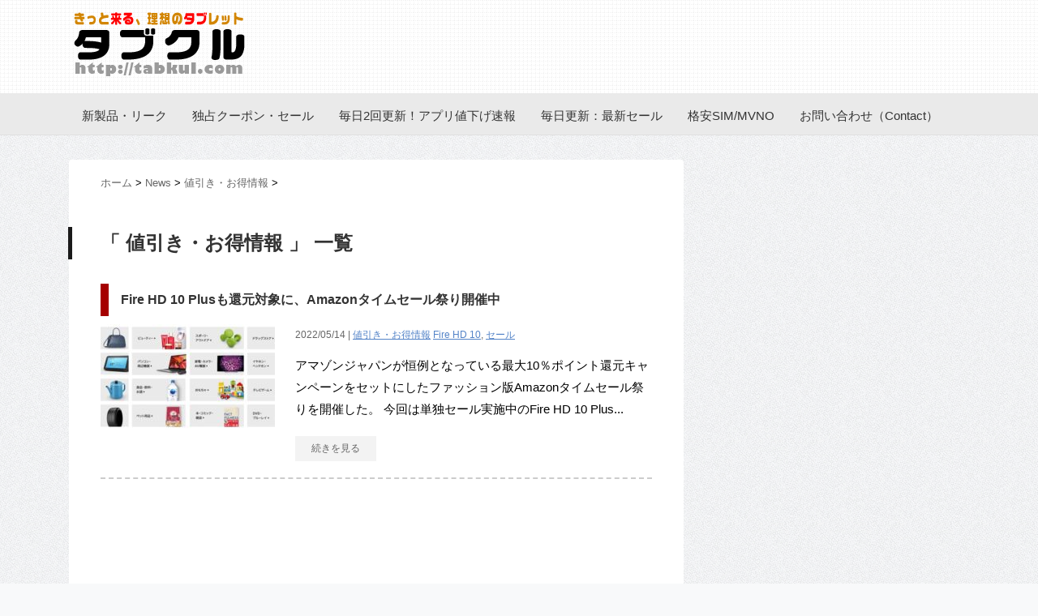

--- FILE ---
content_type: text/html; charset=UTF-8
request_url: https://tabkul.com/?cat=328&paged=6
body_size: 20554
content:
<!DOCTYPE html PUBLIC "-//W3C//DTD XHTML 1.0 Transitional//EN" "http://www.w3.org/TR/xhtml1/DTD/xhtml1-transitional.dtd">

<html lang="ja">
<head profile="http://gmpg.org/xfn/11">
<meta http-equiv="Content-Type" content="text/html; charset=UTF-8" />
<title>
値引き・お得情報 | タブクル-6ページ</title>
<link rel="alternate" type="application/rss+xml" title="タブクル RSS Feed" href="https://tabkul.com/?feed=rss2" />
<link rel="pingback" href="https://tabkul.com/xmlrpc.php" />
<link rel="shortcut icon" href="https://tabkul.com/favicon.ico" />

<!---css切り替え--->
<meta name="viewport" content="width=1024, maximum-scale=1, user-scalable=yes">
<meta name="alexaVerifyID" content="FYb1VC2Nr7Osy-swGNDCdj32sTk"/>
<link rel="stylesheet" href="https://tabkul.com/wp-content/themes/mytheme201411/style.css" type="text/css" media="all" />
<meta name='robots' content='max-image-preview:large' />
<link rel='dns-prefetch' href='//ajax.googleapis.com' />
<link rel='dns-prefetch' href='//s.w.org' />
		<!-- This site uses the Google Analytics by MonsterInsights plugin v8.26.0 - Using Analytics tracking - https://www.monsterinsights.com/ -->
							<script src="//www.googletagmanager.com/gtag/js?id=G-ZSDQ9E6MPW"  data-cfasync="false" data-wpfc-render="false" type="text/javascript" async></script>
			<script data-cfasync="false" data-wpfc-render="false" type="text/javascript">
				var mi_version = '8.26.0';
				var mi_track_user = true;
				var mi_no_track_reason = '';
								var MonsterInsightsDefaultLocations = {"page_location":"https:\/\/tabkul.com\/?cat=328&paged=6"};
				if ( typeof MonsterInsightsPrivacyGuardFilter === 'function' ) {
					var MonsterInsightsLocations = (typeof MonsterInsightsExcludeQuery === 'object') ? MonsterInsightsPrivacyGuardFilter( MonsterInsightsExcludeQuery ) : MonsterInsightsPrivacyGuardFilter( MonsterInsightsDefaultLocations );
				} else {
					var MonsterInsightsLocations = (typeof MonsterInsightsExcludeQuery === 'object') ? MonsterInsightsExcludeQuery : MonsterInsightsDefaultLocations;
				}

								var disableStrs = [
										'ga-disable-G-ZSDQ9E6MPW',
									];

				/* Function to detect opted out users */
				function __gtagTrackerIsOptedOut() {
					for (var index = 0; index < disableStrs.length; index++) {
						if (document.cookie.indexOf(disableStrs[index] + '=true') > -1) {
							return true;
						}
					}

					return false;
				}

				/* Disable tracking if the opt-out cookie exists. */
				if (__gtagTrackerIsOptedOut()) {
					for (var index = 0; index < disableStrs.length; index++) {
						window[disableStrs[index]] = true;
					}
				}

				/* Opt-out function */
				function __gtagTrackerOptout() {
					for (var index = 0; index < disableStrs.length; index++) {
						document.cookie = disableStrs[index] + '=true; expires=Thu, 31 Dec 2099 23:59:59 UTC; path=/';
						window[disableStrs[index]] = true;
					}
				}

				if ('undefined' === typeof gaOptout) {
					function gaOptout() {
						__gtagTrackerOptout();
					}
				}
								window.dataLayer = window.dataLayer || [];

				window.MonsterInsightsDualTracker = {
					helpers: {},
					trackers: {},
				};
				if (mi_track_user) {
					function __gtagDataLayer() {
						dataLayer.push(arguments);
					}

					function __gtagTracker(type, name, parameters) {
						if (!parameters) {
							parameters = {};
						}

						if (parameters.send_to) {
							__gtagDataLayer.apply(null, arguments);
							return;
						}

						if (type === 'event') {
														parameters.send_to = monsterinsights_frontend.v4_id;
							var hookName = name;
							if (typeof parameters['event_category'] !== 'undefined') {
								hookName = parameters['event_category'] + ':' + name;
							}

							if (typeof MonsterInsightsDualTracker.trackers[hookName] !== 'undefined') {
								MonsterInsightsDualTracker.trackers[hookName](parameters);
							} else {
								__gtagDataLayer('event', name, parameters);
							}
							
						} else {
							__gtagDataLayer.apply(null, arguments);
						}
					}

					__gtagTracker('js', new Date());
					__gtagTracker('set', {
						'developer_id.dZGIzZG': true,
											});
					if ( MonsterInsightsLocations.page_location ) {
						__gtagTracker('set', MonsterInsightsLocations);
					}
										__gtagTracker('config', 'G-ZSDQ9E6MPW', {"forceSSL":"true","link_attribution":"true"} );
															window.gtag = __gtagTracker;										(function () {
						/* https://developers.google.com/analytics/devguides/collection/analyticsjs/ */
						/* ga and __gaTracker compatibility shim. */
						var noopfn = function () {
							return null;
						};
						var newtracker = function () {
							return new Tracker();
						};
						var Tracker = function () {
							return null;
						};
						var p = Tracker.prototype;
						p.get = noopfn;
						p.set = noopfn;
						p.send = function () {
							var args = Array.prototype.slice.call(arguments);
							args.unshift('send');
							__gaTracker.apply(null, args);
						};
						var __gaTracker = function () {
							var len = arguments.length;
							if (len === 0) {
								return;
							}
							var f = arguments[len - 1];
							if (typeof f !== 'object' || f === null || typeof f.hitCallback !== 'function') {
								if ('send' === arguments[0]) {
									var hitConverted, hitObject = false, action;
									if ('event' === arguments[1]) {
										if ('undefined' !== typeof arguments[3]) {
											hitObject = {
												'eventAction': arguments[3],
												'eventCategory': arguments[2],
												'eventLabel': arguments[4],
												'value': arguments[5] ? arguments[5] : 1,
											}
										}
									}
									if ('pageview' === arguments[1]) {
										if ('undefined' !== typeof arguments[2]) {
											hitObject = {
												'eventAction': 'page_view',
												'page_path': arguments[2],
											}
										}
									}
									if (typeof arguments[2] === 'object') {
										hitObject = arguments[2];
									}
									if (typeof arguments[5] === 'object') {
										Object.assign(hitObject, arguments[5]);
									}
									if ('undefined' !== typeof arguments[1].hitType) {
										hitObject = arguments[1];
										if ('pageview' === hitObject.hitType) {
											hitObject.eventAction = 'page_view';
										}
									}
									if (hitObject) {
										action = 'timing' === arguments[1].hitType ? 'timing_complete' : hitObject.eventAction;
										hitConverted = mapArgs(hitObject);
										__gtagTracker('event', action, hitConverted);
									}
								}
								return;
							}

							function mapArgs(args) {
								var arg, hit = {};
								var gaMap = {
									'eventCategory': 'event_category',
									'eventAction': 'event_action',
									'eventLabel': 'event_label',
									'eventValue': 'event_value',
									'nonInteraction': 'non_interaction',
									'timingCategory': 'event_category',
									'timingVar': 'name',
									'timingValue': 'value',
									'timingLabel': 'event_label',
									'page': 'page_path',
									'location': 'page_location',
									'title': 'page_title',
									'referrer' : 'page_referrer',
								};
								for (arg in args) {
																		if (!(!args.hasOwnProperty(arg) || !gaMap.hasOwnProperty(arg))) {
										hit[gaMap[arg]] = args[arg];
									} else {
										hit[arg] = args[arg];
									}
								}
								return hit;
							}

							try {
								f.hitCallback();
							} catch (ex) {
							}
						};
						__gaTracker.create = newtracker;
						__gaTracker.getByName = newtracker;
						__gaTracker.getAll = function () {
							return [];
						};
						__gaTracker.remove = noopfn;
						__gaTracker.loaded = true;
						window['__gaTracker'] = __gaTracker;
					})();
									} else {
										console.log("");
					(function () {
						function __gtagTracker() {
							return null;
						}

						window['__gtagTracker'] = __gtagTracker;
						window['gtag'] = __gtagTracker;
					})();
									}
			</script>
				<!-- / Google Analytics by MonsterInsights -->
				<script type="text/javascript">
			window._wpemojiSettings = {"baseUrl":"https:\/\/s.w.org\/images\/core\/emoji\/13.0.1\/72x72\/","ext":".png","svgUrl":"https:\/\/s.w.org\/images\/core\/emoji\/13.0.1\/svg\/","svgExt":".svg","source":{"concatemoji":"https:\/\/tabkul.com\/wp-includes\/js\/wp-emoji-release.min.js?ver=5.7.11"}};
			!function(e,a,t){var n,r,o,i=a.createElement("canvas"),p=i.getContext&&i.getContext("2d");function s(e,t){var a=String.fromCharCode;p.clearRect(0,0,i.width,i.height),p.fillText(a.apply(this,e),0,0);e=i.toDataURL();return p.clearRect(0,0,i.width,i.height),p.fillText(a.apply(this,t),0,0),e===i.toDataURL()}function c(e){var t=a.createElement("script");t.src=e,t.defer=t.type="text/javascript",a.getElementsByTagName("head")[0].appendChild(t)}for(o=Array("flag","emoji"),t.supports={everything:!0,everythingExceptFlag:!0},r=0;r<o.length;r++)t.supports[o[r]]=function(e){if(!p||!p.fillText)return!1;switch(p.textBaseline="top",p.font="600 32px Arial",e){case"flag":return s([127987,65039,8205,9895,65039],[127987,65039,8203,9895,65039])?!1:!s([55356,56826,55356,56819],[55356,56826,8203,55356,56819])&&!s([55356,57332,56128,56423,56128,56418,56128,56421,56128,56430,56128,56423,56128,56447],[55356,57332,8203,56128,56423,8203,56128,56418,8203,56128,56421,8203,56128,56430,8203,56128,56423,8203,56128,56447]);case"emoji":return!s([55357,56424,8205,55356,57212],[55357,56424,8203,55356,57212])}return!1}(o[r]),t.supports.everything=t.supports.everything&&t.supports[o[r]],"flag"!==o[r]&&(t.supports.everythingExceptFlag=t.supports.everythingExceptFlag&&t.supports[o[r]]);t.supports.everythingExceptFlag=t.supports.everythingExceptFlag&&!t.supports.flag,t.DOMReady=!1,t.readyCallback=function(){t.DOMReady=!0},t.supports.everything||(n=function(){t.readyCallback()},a.addEventListener?(a.addEventListener("DOMContentLoaded",n,!1),e.addEventListener("load",n,!1)):(e.attachEvent("onload",n),a.attachEvent("onreadystatechange",function(){"complete"===a.readyState&&t.readyCallback()})),(n=t.source||{}).concatemoji?c(n.concatemoji):n.wpemoji&&n.twemoji&&(c(n.twemoji),c(n.wpemoji)))}(window,document,window._wpemojiSettings);
		</script>
		<style type="text/css">
img.wp-smiley,
img.emoji {
	display: inline !important;
	border: none !important;
	box-shadow: none !important;
	height: 1em !important;
	width: 1em !important;
	margin: 0 .07em !important;
	vertical-align: -0.1em !important;
	background: none !important;
	padding: 0 !important;
}
</style>
	<link rel='stylesheet' id='wp-block-library-css'  href='https://tabkul.com/wp-includes/css/dist/block-library/style.min.css?ver=5.7.11' type='text/css' media='all' />
<link rel='stylesheet' id='wordpress-popular-posts-css-css'  href='https://tabkul.com/wp-content/plugins/wordpress-popular-posts/public/css/wpp.css?ver=4.2.2' type='text/css' media='all' />
<script type='text/javascript' src='https://tabkul.com/wp-content/plugins/google-analytics-for-wordpress/assets/js/frontend-gtag.min.js?ver=8.26.0' id='monsterinsights-frontend-script-js'></script>
<script data-cfasync="false" data-wpfc-render="false" type="text/javascript" id='monsterinsights-frontend-script-js-extra'>/* <![CDATA[ */
var monsterinsights_frontend = {"js_events_tracking":"true","download_extensions":"doc,pdf,ppt,zip,xls,docx,pptx,xlsx","inbound_paths":"[{\"path\":\"\\\/go\\\/\",\"label\":\"affiliate\"},{\"path\":\"\\\/recommend\\\/\",\"label\":\"affiliate\"}]","home_url":"https:\/\/tabkul.com","hash_tracking":"false","v4_id":"G-ZSDQ9E6MPW"};/* ]]> */
</script>
<script type='text/javascript' id='wpp-js-js-extra'>
/* <![CDATA[ */
var wpp_params = {"sampling_active":"1","sampling_rate":"100","ajax_url":"https:\/\/tabkul.com\/index.php?rest_route=\/wordpress-popular-posts\/v1\/popular-posts\/","ID":"","token":"21f12695a1","debug":""};
/* ]]> */
</script>
<script type='text/javascript' src='https://tabkul.com/wp-content/plugins/wordpress-popular-posts/public/js/wpp-4.2.0.min.js?ver=4.2.2' id='wpp-js-js'></script>
<script type='text/javascript' src='https://ajax.googleapis.com/ajax/libs/jquery/1.8.3/jquery.min.js?ver=5.7.11' id='jquery.min-js'></script>
<link rel="https://api.w.org/" href="https://tabkul.com/index.php?rest_route=/" /><link rel="alternate" type="application/json" href="https://tabkul.com/index.php?rest_route=/wp/v2/categories/328" /><link rel="stylesheet" href="https://tabkul.com/wp-content/plugins/wp-page-numbers/panther/wp-page-numbers.css" type="text/css" media="screen" /><style type="text/css">.saboxplugin-wrap{-webkit-box-sizing:border-box;-moz-box-sizing:border-box;-ms-box-sizing:border-box;box-sizing:border-box;border:1px solid #eee;width:100%;clear:both;display:block;overflow:hidden;word-wrap:break-word;position:relative}.saboxplugin-wrap .saboxplugin-gravatar{float:left;padding:0 20px 20px 20px}.saboxplugin-wrap .saboxplugin-gravatar img{max-width:100px;height:auto;border-radius:0;}.saboxplugin-wrap .saboxplugin-authorname{font-size:18px;line-height:1;margin:20px 0 0 20px;display:block}.saboxplugin-wrap .saboxplugin-authorname a{text-decoration:none}.saboxplugin-wrap .saboxplugin-authorname a:focus{outline:0}.saboxplugin-wrap .saboxplugin-desc{display:block;margin:5px 20px}.saboxplugin-wrap .saboxplugin-desc a{text-decoration:underline}.saboxplugin-wrap .saboxplugin-desc p{margin:5px 0 12px}.saboxplugin-wrap .saboxplugin-web{margin:0 20px 15px;text-align:left}.saboxplugin-wrap .sab-web-position{text-align:right}.saboxplugin-wrap .saboxplugin-web a{color:#ccc;text-decoration:none}.saboxplugin-wrap .saboxplugin-socials{position:relative;display:block;background:#fcfcfc;padding:5px;border-top:1px solid #eee}.saboxplugin-wrap .saboxplugin-socials a svg{width:20px;height:20px}.saboxplugin-wrap .saboxplugin-socials a svg .st2{fill:#fff; transform-origin:center center;}.saboxplugin-wrap .saboxplugin-socials a svg .st1{fill:rgba(0,0,0,.3)}.saboxplugin-wrap .saboxplugin-socials a:hover{opacity:.8;-webkit-transition:opacity .4s;-moz-transition:opacity .4s;-o-transition:opacity .4s;transition:opacity .4s;box-shadow:none!important;-webkit-box-shadow:none!important}.saboxplugin-wrap .saboxplugin-socials .saboxplugin-icon-color{box-shadow:none;padding:0;border:0;-webkit-transition:opacity .4s;-moz-transition:opacity .4s;-o-transition:opacity .4s;transition:opacity .4s;display:inline-block;color:#fff;font-size:0;text-decoration:inherit;margin:5px;-webkit-border-radius:0;-moz-border-radius:0;-ms-border-radius:0;-o-border-radius:0;border-radius:0;overflow:hidden}.saboxplugin-wrap .saboxplugin-socials .saboxplugin-icon-grey{text-decoration:inherit;box-shadow:none;position:relative;display:-moz-inline-stack;display:inline-block;vertical-align:middle;zoom:1;margin:10px 5px;color:#444;fill:#444}.clearfix:after,.clearfix:before{content:' ';display:table;line-height:0;clear:both}.ie7 .clearfix{zoom:1}.saboxplugin-socials.sabox-colored .saboxplugin-icon-color .sab-twitch{border-color:#38245c}.saboxplugin-socials.sabox-colored .saboxplugin-icon-color .sab-addthis{border-color:#e91c00}.saboxplugin-socials.sabox-colored .saboxplugin-icon-color .sab-behance{border-color:#003eb0}.saboxplugin-socials.sabox-colored .saboxplugin-icon-color .sab-delicious{border-color:#06c}.saboxplugin-socials.sabox-colored .saboxplugin-icon-color .sab-deviantart{border-color:#036824}.saboxplugin-socials.sabox-colored .saboxplugin-icon-color .sab-digg{border-color:#00327c}.saboxplugin-socials.sabox-colored .saboxplugin-icon-color .sab-dribbble{border-color:#ba1655}.saboxplugin-socials.sabox-colored .saboxplugin-icon-color .sab-facebook{border-color:#1e2e4f}.saboxplugin-socials.sabox-colored .saboxplugin-icon-color .sab-flickr{border-color:#003576}.saboxplugin-socials.sabox-colored .saboxplugin-icon-color .sab-github{border-color:#264874}.saboxplugin-socials.sabox-colored .saboxplugin-icon-color .sab-google{border-color:#0b51c5}.saboxplugin-socials.sabox-colored .saboxplugin-icon-color .sab-googleplus{border-color:#96271a}.saboxplugin-socials.sabox-colored .saboxplugin-icon-color .sab-html5{border-color:#902e13}.saboxplugin-socials.sabox-colored .saboxplugin-icon-color .sab-instagram{border-color:#1630aa}.saboxplugin-socials.sabox-colored .saboxplugin-icon-color .sab-linkedin{border-color:#00344f}.saboxplugin-socials.sabox-colored .saboxplugin-icon-color .sab-pinterest{border-color:#5b040e}.saboxplugin-socials.sabox-colored .saboxplugin-icon-color .sab-reddit{border-color:#992900}.saboxplugin-socials.sabox-colored .saboxplugin-icon-color .sab-rss{border-color:#a43b0a}.saboxplugin-socials.sabox-colored .saboxplugin-icon-color .sab-sharethis{border-color:#5d8420}.saboxplugin-socials.sabox-colored .saboxplugin-icon-color .sab-skype{border-color:#00658a}.saboxplugin-socials.sabox-colored .saboxplugin-icon-color .sab-soundcloud{border-color:#995200}.saboxplugin-socials.sabox-colored .saboxplugin-icon-color .sab-spotify{border-color:#0f612c}.saboxplugin-socials.sabox-colored .saboxplugin-icon-color .sab-stackoverflow{border-color:#a95009}.saboxplugin-socials.sabox-colored .saboxplugin-icon-color .sab-steam{border-color:#006388}.saboxplugin-socials.sabox-colored .saboxplugin-icon-color .sab-user_email{border-color:#b84e05}.saboxplugin-socials.sabox-colored .saboxplugin-icon-color .sab-stumbleUpon{border-color:#9b280e}.saboxplugin-socials.sabox-colored .saboxplugin-icon-color .sab-tumblr{border-color:#10151b}.saboxplugin-socials.sabox-colored .saboxplugin-icon-color .sab-twitter{border-color:#0967a0}.saboxplugin-socials.sabox-colored .saboxplugin-icon-color .sab-vimeo{border-color:#0d7091}.saboxplugin-socials.sabox-colored .saboxplugin-icon-color .sab-windows{border-color:#003f71}.saboxplugin-socials.sabox-colored .saboxplugin-icon-color .sab-whatsapp{border-color:#003f71}.saboxplugin-socials.sabox-colored .saboxplugin-icon-color .sab-wordpress{border-color:#0f3647}.saboxplugin-socials.sabox-colored .saboxplugin-icon-color .sab-yahoo{border-color:#14002d}.saboxplugin-socials.sabox-colored .saboxplugin-icon-color .sab-youtube{border-color:#900}.saboxplugin-socials.sabox-colored .saboxplugin-icon-color .sab-xing{border-color:#000202}.saboxplugin-socials.sabox-colored .saboxplugin-icon-color .sab-mixcloud{border-color:#2475a0}.saboxplugin-socials.sabox-colored .saboxplugin-icon-color .sab-vk{border-color:#243549}.saboxplugin-socials.sabox-colored .saboxplugin-icon-color .sab-medium{border-color:#00452c}.saboxplugin-socials.sabox-colored .saboxplugin-icon-color .sab-quora{border-color:#420e00}.saboxplugin-socials.sabox-colored .saboxplugin-icon-color .sab-meetup{border-color:#9b181c}.saboxplugin-socials.sabox-colored .saboxplugin-icon-color .sab-goodreads{border-color:#000}.saboxplugin-socials.sabox-colored .saboxplugin-icon-color .sab-snapchat{border-color:#999700}.saboxplugin-socials.sabox-colored .saboxplugin-icon-color .sab-500px{border-color:#00557f}.saboxplugin-socials.sabox-colored .saboxplugin-icon-color .sab-mastodont{border-color:#185886}.sabox-plus-item{margin-bottom:20px}@media screen and (max-width:480px){.saboxplugin-wrap{text-align:center}.saboxplugin-wrap .saboxplugin-gravatar{float:none;padding:20px 0;text-align:center;margin:0 auto;display:block}.saboxplugin-wrap .saboxplugin-gravatar img{float:none;display:inline-block;display:-moz-inline-stack;vertical-align:middle;zoom:1}.saboxplugin-wrap .saboxplugin-desc{margin:0 10px 20px;text-align:center}.saboxplugin-wrap .saboxplugin-authorname{text-align:center;margin:10px 0 20px}}body .saboxplugin-authorname a,body .saboxplugin-authorname a:hover{box-shadow:none;-webkit-box-shadow:none}a.sab-profile-edit{font-size:16px!important;line-height:1!important}.sab-edit-settings a,a.sab-profile-edit{color:#0073aa!important;box-shadow:none!important;-webkit-box-shadow:none!important}.sab-edit-settings{margin-right:15px;position:absolute;right:0;z-index:2;bottom:10px;line-height:20px}.sab-edit-settings i{margin-left:5px}.saboxplugin-socials{line-height:1!important}.rtl .saboxplugin-wrap .saboxplugin-gravatar{float:right}.rtl .saboxplugin-wrap .saboxplugin-authorname{display:flex;align-items:center}.rtl .saboxplugin-wrap .saboxplugin-authorname .sab-profile-edit{margin-right:10px}.rtl .sab-edit-settings{right:auto;left:0}img.sab-custom-avatar{max-width:75px;}.saboxplugin-wrap {margin-top:0px; margin-bottom:0px; padding: 0px 0px }.saboxplugin-wrap .saboxplugin-authorname {font-size:18px; line-height:25px;}.saboxplugin-wrap .saboxplugin-desc p, .saboxplugin-wrap .saboxplugin-desc {font-size:14px !important; line-height:21px !important;}.saboxplugin-wrap .saboxplugin-web {font-size:14px;}.saboxplugin-wrap .saboxplugin-socials a svg {width:18px;height:18px;}</style>
<script type="text/javascript">
/* <![CDATA[ */
var _gaq = _gaq || [];
var pluginUrl =
 '//www.google-analytics.com/plugins/ga/inpage_linkid.js';
_gaq.push(['_require', 'inpage_linkid', pluginUrl]);
_gaq.push(['_setAccount', 'UA-33698186-1']);
_gaq.push(['_trackPageview']);

(function() {
var ga = document.createElement('script'); ga.type = 'text/javascript'; ga.async = true;
ga.src = ('https:' == document.location.protocol ? 'https://ssl' : 'http://www') + '.google-analytics.com/ga.js';
var s = document.getElementsByTagName('script')[0]; s.parentNode.insertBefore(ga, s);
})();

(function(b){(function(a){"__CF"in b&&"DJS"in b.__CF?b.__CF.DJS.push(a):"addEventListener"in b?b.addEventListener("load",a,!1):b.attachEvent("onload",a)})(function(){"FB"in b&&"Event"in FB&&"subscribe"in FB.Event&&(FB.Event.subscribe("edge.create",function(a){_gaq.push(["_trackSocial","facebook","like",a])}),FB.Event.subscribe("edge.remove",function(a){_gaq.push(["_trackSocial","facebook","unlike",a])}),FB.Event.subscribe("message.send",function(a){_gaq.push(["_trackSocial","facebook","send",a])}));"twttr"in b&&"events"in twttr&&"bind"in twttr.events&&twttr.events.bind("tweet",function(a){if(a){var b;if(a.target&&a.target.nodeName=="IFRAME")a:{if(a=a.target.src){a=a.split("#")[0].match(/[^?=&]+=([^&]*)?/g);b=0;for(var c;c=a[b];++b)if(c.indexOf("url")===0){b=unescape(c.split("=")[1]);break a}}b=void 0}_gaq.push(["_trackSocial","twitter","tweet",b])}})})})(window);
/* ]]> */
</script>


<script type="text/javascript" language="javascript">
    var vc_pid = "884952681";
</script><script type="text/javascript" src="//aml.valuecommerce.com/vcdal.js" async></script>


</head>

<body class="archive paged category category-discount category-328 paged-6 category-paged-6">
<div id="container">
<div id="header">
  <div id="header-in">
    <div id="h-l">
      <p class="sitename"><a href="https://tabkul.com/">
        	 <img src="https://tabkul.com/logo.png" width="223" height="85" alt="タブクル">
        </a></p>
            <p class="descr">
              </p>
          </div>
    <!-- /#h-l --> 
  </div>
  <!-- /#header-in --> 
</div>
<!-- /#header -->
<div class="clear"></div>
<!--pcnavi-->
<div class="smanone">
  <div id="navi-in">
  <div id="navi-in2">
  <div class="inner">
    <ul>
            <div class="menu-navi001-container"><ul id="menu-navi001" class="menu"><li id="menu-item-78506" class="menu-item menu-item-type-taxonomy menu-item-object-category menu-item-78506"><a href="https://tabkul.com/?cat=71">新製品・リーク</a></li>
<li id="menu-item-188817" class="menu-item menu-item-type-custom menu-item-object-custom menu-item-188817"><a href="https://tabkul.com/?tag=%E3%82%BB%E3%83%BC%E3%83%AB">独占クーポン・セール</a></li>
<li id="menu-item-78503" class="menu-item menu-item-type-taxonomy menu-item-object-category menu-item-78503"><a href="https://tabkul.com/?cat=363">毎日2回更新！アプリ値下げ速報</a></li>
<li id="menu-item-78504" class="menu-item menu-item-type-taxonomy menu-item-object-category menu-item-78504"><a href="https://tabkul.com/?cat=624">毎日更新：最新セール</a></li>
<li id="menu-item-78507" class="menu-item menu-item-type-taxonomy menu-item-object-category menu-item-78507"><a href="https://tabkul.com/?cat=73">格安SIM/MVNO</a></li>
<li id="menu-item-292606" class="menu-item menu-item-type-post_type menu-item-object-page menu-item-292606"><a href="https://tabkul.com/?page_id=292599">お問い合わせ（Contact）</a></li>
</ul></div>    </ul>
    <div class="clear"></div>
  </div>
  </div>
  </div>
</div>
<!--/pcnavi-->


<div id="wrap">
<div id="wrap-in">
<div id="main">


<div class="kuzu">
    <div id="breadcrumb">
    <div itemscope itemtype="http://data-vocabulary.org/Breadcrumb"> <a href="https://tabkul.com" itemprop="url"> <span itemprop="title">ホーム</span> </a> &gt; </div>
                                <div itemscope itemtype="http://data-vocabulary.org/Breadcrumb"> <a href="https://tabkul.com/?cat=11" itemprop="url"> <span itemprop="title">News</span> </a> &gt; </div>
        <div itemscope itemtype="http://data-vocabulary.org/Breadcrumb"> <a href="https://tabkul.com/?cat=328" itemprop="url"> <span itemprop="title">値引き・お得情報</span> </a> &gt; </div>
      </div>
</div>
<!--/kuzu-->
<div class="post"> 
  <!--ループ開始-->
  <h2>「
        値引き・お得情報      」 一覧
  </h2>


    
    <div class="kizi">
    <div class="entry">
      <div class="entry-headline">
        <h3 class="entry-title-ac"> <a href="https://tabkul.com/?p=259392" title="Fire HD 10 Plusも還元対象に、Amazonタイムセール祭り開催中">
          Fire HD 10 Plusも還元対象に、Amazonタイムセール祭り開催中          </a></h3>
      </div>
      <div class="sumbox"> <a href="https://tabkul.com/?p=259392" title="Fire HD 10 Plusも還元対象に、Amazonタイムセール祭り開催中">
                <img width="215" height="130" src="https://tabkul.com/wp-content/uploads/2022/05/Amazon-sale-20220514132803-215x130.jpg" class="attachment-thumb215 size-thumb215 wp-post-image" alt="Fire HD 10 Plusも還元対象に、Amazonタイムセール祭り開催中" loading="lazy" title="Fire HD 10 Plusも還元対象に、Amazonタイムセール祭り開催中" />                </a> </div>
      <!-- /.sumbox -->
      <div class="entry-content">
        <div class="blog_info contentsbox">
          <p>
            2022/05/14            |
            <a href="https://tabkul.com/?cat=328" rel="category">値引き・お得情報</a>            <a href="https://tabkul.com/?tag=fire-hd-10" rel="tag">Fire HD 10</a>, <a href="https://tabkul.com/?tag=%e3%82%bb%e3%83%bc%e3%83%ab" rel="tag">セール</a>          </p>
        </div>
        <p class="dami">
アマゾンジャパンが恒例となっている最大10％ポイント還元キャンペーンをセットにしたファッション版Amazonタイムセール祭りを開催した。



今回は単独セール実施中のFire HD 10 Plus...</p>
        <p class="motto"><a class="more-link" href="https://tabkul.com/?p=259392">続きを見る</a></p>
      </div>
      <!-- .entry-content -->
      
      <div class="clear"></div>
    </div>
  </div>
  <!--/entry-->
  


　　    </div>
<div id="ad-bottom-oya"><div id="ad-bottom-left">

<script type="text/javascript">
    google_ad_client = "ca-pub-2300090729803753";
    google_ad_slot = "3562487471";
    google_ad_width = 336;
    google_ad_height = 280;
    google_ad_region="ArchiveTop";
</script>
<!-- tabkul - ArchiveHeader -->
<script type="text/javascript"
src="//pagead2.googlesyndication.com/pagead/show_ads.js">
</script>

</div><div id="ad-bottom-right">

<script type="text/javascript">
    google_ad_client = "ca-pub-2300090729803753";
    google_ad_slot = "8494295998";
    google_ad_width = 336;
    google_ad_height = 280;
    google_ad_region="ArchiveTop";
</script>
<!-- tabkul - ArchiveHeaderRight -->
<script type="text/javascript"
src="//pagead2.googlesyndication.com/pagead/show_ads.js">
</script>

</div></div>
<div class="kizi">　　　　

    <div class="kizi">
    <div class="entry">
      <div class="entry-headline">
        <h3 class="entry-title-ac"> <a href="https://tabkul.com/?p=259203" title="ゲーミングモニターやPCが値下げ、Amazon Gaming Weekキャンペーン開催中">
          ゲーミングモニターやPCが値下げ、Amazon Gaming Weekキャンペーン開催中          </a></h3>
      </div>
      <div class="sumbox"> <a href="https://tabkul.com/?p=259203" title="ゲーミングモニターやPCが値下げ、Amazon Gaming Weekキャンペーン開催中">
                <img width="215" height="130" src="https://tabkul.com/wp-content/uploads/2022/05/Amazon-sale-20220510154720-215x130.jpg" class="attachment-thumb215 size-thumb215 wp-post-image" alt="ゲーミングモニターやPCが値下げ、Amazon Gaming Weekキャンペーン開催中" loading="lazy" title="ゲーミングモニターやPCが値下げ、Amazon Gaming Weekキャンペーン開催中" />                </a> </div>
      <!-- /.sumbox -->
      <div class="entry-content">
        <div class="blog_info contentsbox">
          <p>
            2022/05/10            |
            <a href="https://tabkul.com/?cat=328" rel="category">値引き・お得情報</a>            <a href="https://tabkul.com/?tag=%e3%82%b2%e3%83%bc%e3%83%a0" rel="tag">ゲーム</a>, <a href="https://tabkul.com/?tag=%e3%82%bb%e3%83%bc%e3%83%ab" rel="tag">セール</a>          </p>
        </div>
        <p class="dami">
アマゾンジャパンは5月15日までの期間限定で「Amazon Gaming Week」というゲーミングPCやモニター、マウス、メモリ、ストリーミング機器のほか、ゲームTシャツまでを対象としたキャンペー...</p>
        <p class="motto"><a class="more-link" href="https://tabkul.com/?p=259203">続きを見る</a></p>
      </div>
      <!-- .entry-content -->
      
      <div class="clear"></div>
    </div>
  </div>
  <!--/entry-->
  


　　　　

    <div class="kizi">
    <div class="entry">
      <div class="entry-headline">
        <h3 class="entry-title-ac"> <a href="https://tabkul.com/?p=259191" title="ANKER製品が最大25％OFF、楽天お買い物マラソン特集セール中">
          ANKER製品が最大25％OFF、楽天お買い物マラソン特集セール中          </a></h3>
      </div>
      <div class="sumbox"> <a href="https://tabkul.com/?p=259191" title="ANKER製品が最大25％OFF、楽天お買い物マラソン特集セール中">
                <img width="215" height="130" src="https://tabkul.com/wp-content/uploads/2022/05/anker-sale-202205010-215x130.jpg" class="attachment-thumb215 size-thumb215 wp-post-image" alt="ANKER製品が最大25％OFF、楽天お買い物マラソン特集セール中" loading="lazy" title="ANKER製品が最大25％OFF、楽天お買い物マラソン特集セール中" />                </a> </div>
      <!-- /.sumbox -->
      <div class="entry-content">
        <div class="blog_info contentsbox">
          <p>
            2022/05/10            |
            <a href="https://tabkul.com/?cat=328" rel="category">値引き・お得情報</a>            <a href="https://tabkul.com/?tag=anker" rel="tag">ANKER</a>, <a href="https://tabkul.com/?tag=%e3%82%bb%e3%83%bc%e3%83%ab" rel="tag">セール</a>, <a href="https://tabkul.com/?tag=%e6%a5%bd%e5%a4%a9%e5%b8%82%e5%a0%b4" rel="tag">楽天市場</a>          </p>
        </div>
        <p class="dami">
楽天市場に出店しているANKER JAPANが開催中の楽天お買い物マラソンにあわせてANKERが最大25％OFFクーポンを配布するキャンペーンを実施している。



キャンペーン期間は5月9日20時...</p>
        <p class="motto"><a class="more-link" href="https://tabkul.com/?p=259191">続きを見る</a></p>
      </div>
      <!-- .entry-content -->
      
      <div class="clear"></div>
    </div>
  </div>
  <!--/entry-->
  


　　　　

    <div class="kizi">
    <div class="entry">
      <div class="entry-headline">
        <h3 class="entry-title-ac"> <a href="https://tabkul.com/?p=259039" title="完全ワイヤレスイヤホンが独自クーポンで特価1299円に、扇風機にもなる空気清浄機も対象">
          完全ワイヤレスイヤホンが独自クーポンで特価1299円に、扇風機にもなる空気清浄機も対象          </a></h3>
      </div>
      <div class="sumbox"> <a href="https://tabkul.com/?p=259039" title="完全ワイヤレスイヤホンが独自クーポンで特価1299円に、扇風機にもなる空気清浄機も対象">
                <img width="215" height="130" src="https://tabkul.com/wp-content/uploads/2022/05/B09TD71HQP-215x130.jpg" class="attachment-thumb215 size-thumb215 wp-post-image" alt="完全ワイヤレスイヤホンが独自クーポンで特価1299円に、扇風機にもなる空気清浄機も対象" loading="lazy" title="完全ワイヤレスイヤホンが独自クーポンで特価1299円に、扇風機にもなる空気清浄機も対象" />                </a> </div>
      <!-- /.sumbox -->
      <div class="entry-content">
        <div class="blog_info contentsbox">
          <p>
            2022/05/06            |
            <a href="https://tabkul.com/?cat=328" rel="category">値引き・お得情報</a>            <a href="https://tabkul.com/?tag=%e3%82%af%e3%83%bc%e3%83%9d%e3%83%b3" rel="tag">クーポン</a>, <a href="https://tabkul.com/?tag=%e3%82%bb%e3%83%bc%e3%83%ab" rel="tag">セール</a>          </p>
        </div>
        <p class="dami">
Amazon.co.jpに出店しているショップより完全ワイヤレスイヤホンが50％で1299円と激安と言えるクーポンが発行されていたので久しぶりのクーポン記事。



販売元の名前が「激安チェーン店」...</p>
        <p class="motto"><a class="more-link" href="https://tabkul.com/?p=259039">続きを見る</a></p>
      </div>
      <!-- .entry-content -->
      
      <div class="clear"></div>
    </div>
  </div>
  <!--/entry-->
  


　　　　

    <div class="kizi">
    <div class="entry">
      <div class="entry-headline">
        <h3 class="entry-title-ac"> <a href="https://tabkul.com/?p=257592" title="防水10.1型タブレット「OUKITEL RT1」が20％OFFに、Amazonタイムセール">
          防水10.1型タブレット「OUKITEL RT1」が20％OFFに、Amazonタイムセール          </a></h3>
      </div>
      <div class="sumbox"> <a href="https://tabkul.com/?p=257592" title="防水10.1型タブレット「OUKITEL RT1」が20％OFFに、Amazonタイムセール">
                <img width="215" height="130" src="https://tabkul.com/wp-content/uploads/2022/04/OUKITELRT1-001-215x130.jpg" class="attachment-thumb215 size-thumb215 wp-post-image" alt="防水10.1型タブレット「OUKITEL RT1」が20％OFFに、Amazonタイムセール" loading="lazy" title="防水10.1型タブレット「OUKITEL RT1」が20％OFFに、Amazonタイムセール" />                </a> </div>
      <!-- /.sumbox -->
      <div class="entry-content">
        <div class="blog_info contentsbox">
          <p>
            2022/05/02            |
            <a href="https://tabkul.com/?cat=328" rel="category">値引き・お得情報</a>            <a href="https://tabkul.com/?tag=amazon%e3%82%bf%e3%82%a4%e3%83%a0%e3%82%bb%e3%83%bc%e3%83%ab" rel="tag">Amazonタイムセール</a>, <a href="https://tabkul.com/?tag=android-%e3%82%bf%e3%83%96%e3%83%ac%e3%83%83%e3%83%88" rel="tag">Android タブレット</a>, <a href="https://tabkul.com/?tag=%e3%82%bb%e3%83%bc%e3%83%ab" rel="tag">セール</a>, <a href="https://tabkul.com/?tag=%e9%98%b2%e6%b0%b4" rel="tag">防水</a>          </p>
        </div>
        <p class="dami">
RAM4GBにHelio P22、解像度1900x1200の10.1インチにUSB-C、デュアルSIMなどに加えて世にも珍しいタブレットでの「防水耐衝撃」を備えた「OUKITEL RT1」が特価セー...</p>
        <p class="motto"><a class="more-link" href="https://tabkul.com/?p=257592">続きを見る</a></p>
      </div>
      <!-- .entry-content -->
      
      <div class="clear"></div>
    </div>
  </div>
  <!--/entry-->
  


　　　　

    <div class="kizi">
    <div class="entry">
      <div class="entry-headline">
        <h3 class="entry-title-ac"> <a href="https://tabkul.com/?p=258949" title="集英社のコミック313冊が無料に、春マン!!2022開催中">
          集英社のコミック313冊が無料に、春マン!!2022開催中          </a></h3>
      </div>
      <div class="sumbox"> <a href="https://tabkul.com/?p=258949" title="集英社のコミック313冊が無料に、春マン!!2022開催中">
                <img width="215" height="130" src="https://tabkul.com/wp-content/uploads/2022/05/rakutenbooks-20220502-215x130.jpg" class="attachment-thumb215 size-thumb215 wp-post-image" alt="集英社のコミック313冊が無料に、春マン!!2022開催中" loading="lazy" title="集英社のコミック313冊が無料に、春マン!!2022開催中" />                </a> </div>
      <!-- /.sumbox -->
      <div class="entry-content">
        <div class="blog_info contentsbox">
          <p>
            2022/05/02            |
            <a href="https://tabkul.com/?cat=328" rel="category">値引き・お得情報</a>            <a href="https://tabkul.com/?tag=%e3%82%bb%e3%83%bc%e3%83%ab" rel="tag">セール</a>, <a href="https://tabkul.com/?tag=%e9%9b%bb%e5%ad%90%e6%9b%b8%e7%b1%8d" rel="tag">電子書籍</a>          </p>
        </div>
        <p class="dami">




集英社は5月15日午前9時59分までの期間限定で対象作品を無料で提供する毎週更新の「春マン!!2022」を実施している。



同キャンペーンでは人気の鬼滅の刃や呪術廻戦、スパイファミリー、...</p>
        <p class="motto"><a class="more-link" href="https://tabkul.com/?p=258949">続きを見る</a></p>
      </div>
      <!-- .entry-content -->
      
      <div class="clear"></div>
    </div>
  </div>
  <!--/entry-->
  


　　　　

    <div class="kizi">
    <div class="entry">
      <div class="entry-headline">
        <h3 class="entry-title-ac"> <a href="https://tabkul.com/?p=258910" title="最大70%OFF、Kindle本ゴールデンウィークセール（対象4万タイトル以上）">
          最大70%OFF、Kindle本ゴールデンウィークセール（対象4万タイトル以上）          </a></h3>
      </div>
      <div class="sumbox"> <a href="https://tabkul.com/?p=258910" title="最大70%OFF、Kindle本ゴールデンウィークセール（対象4万タイトル以上）">
                <img width="215" height="130" src="https://tabkul.com/wp-content/uploads/2022/04/KIndle-sale-20220430-215x130.jpeg" class="attachment-thumb215 size-thumb215 wp-post-image" alt="最大70%OFF、Kindle本ゴールデンウィークセール（対象4万タイトル以上）" loading="lazy" title="最大70%OFF、Kindle本ゴールデンウィークセール（対象4万タイトル以上）" />                </a> </div>
      <!-- /.sumbox -->
      <div class="entry-content">
        <div class="blog_info contentsbox">
          <p>
            2022/04/30            |
            <a href="https://tabkul.com/?cat=328" rel="category">値引き・お得情報</a>            <a href="https://tabkul.com/?tag=kindle%e3%82%b9%e3%83%88%e3%82%a2" rel="tag">Kindleストア</a>, <a href="https://tabkul.com/?tag=kindle%e6%9c%ac" rel="tag">Kindle本</a>, <a href="https://tabkul.com/?tag=%e3%82%bb%e3%83%bc%e3%83%ab" rel="tag">セール</a>, <a href="https://tabkul.com/?tag=%e9%9b%bb%e5%ad%90%e6%9b%b8%e7%b1%8d" rel="tag">電子書籍</a>          </p>
        </div>
        <p class="dami">




アマゾンジャパンの電子書籍サービスKindleストアにおいて、4万タイトル以上を対象に最大70％OFFでKindle本を提供する「Kindle本ゴールデンウィークセール」が開催されている。
...</p>
        <p class="motto"><a class="more-link" href="https://tabkul.com/?p=258910">続きを見る</a></p>
      </div>
      <!-- .entry-content -->
      
      <div class="clear"></div>
    </div>
  </div>
  <!--/entry-->
  


　　    </div>
<div style="margin-bottom: 20px; border-bottom: 2px dashed #ccc;">
<p><script async src="//pagead2.googlesyndication.com/pagead/js/adsbygoogle.js"></script>
<ins class="adsbygoogle"
     style="display:block"
     data-ad-format="fluid"
     data-ad-layout-key="-g7-36+a7-4s-dl"
     data-ad-client="ca-pub-2300090729803753"
     data-ad-slot="7823732789"></ins>
<script>
     (adsbygoogle = window.adsbygoogle || []).push({});
</script></p>
</div>
<div class="kizi">    　　　　

    <div class="kizi">
    <div class="entry">
      <div class="entry-headline">
        <h3 class="entry-title-ac"> <a href="https://tabkul.com/?p=253765" title="数量限定15％OFF、ノイキャン搭載「ANKER Soundcore Life P3」がセール中">
          数量限定15％OFF、ノイキャン搭載「ANKER Soundcore Life P3」がセール中          </a></h3>
      </div>
      <div class="sumbox"> <a href="https://tabkul.com/?p=253765" title="数量限定15％OFF、ノイキャン搭載「ANKER Soundcore Life P3」がセール中">
                <img width="215" height="130" src="https://tabkul.com/wp-content/uploads/2021/08/B09539827B-215x130.jpg" class="attachment-thumb215 size-thumb215 wp-post-image" alt="数量限定15％OFF、ノイキャン搭載「ANKER Soundcore Life P3」がセール中" loading="lazy" title="数量限定15％OFF、ノイキャン搭載「ANKER Soundcore Life P3」がセール中" />                </a> </div>
      <!-- /.sumbox -->
      <div class="entry-content">
        <div class="blog_info contentsbox">
          <p>
            2022/04/29            |
            <a href="https://tabkul.com/?cat=328" rel="category">値引き・お得情報</a>            <a href="https://tabkul.com/?tag=anker" rel="tag">ANKER</a>, <a href="https://tabkul.com/?tag=%e3%82%bb%e3%83%bc%e3%83%ab" rel="tag">セール</a>          </p>
        </div>
        <p class="dami">
アンカー・ジャパンがオーディオブランドSoundcoreよりノイズキャンセリング搭載の完全ワイヤレスイヤホン「Soundcore Life P3」のカラー5色を対象に15%OFFセールを実施している...</p>
        <p class="motto"><a class="more-link" href="https://tabkul.com/?p=253765">続きを見る</a></p>
      </div>
      <!-- .entry-content -->
      
      <div class="clear"></div>
    </div>
  </div>
  <!--/entry-->
  


　　　　

    <div style="padding:20px 0px;">
            </div>
<div id="ad-bottom-oya"><div id="ad-bottom-left">

<script type="text/javascript">
    google_ad_client = "ca-pub-2300090729803753";
    google_ad_slot = "9355832394";
    google_ad_width = 336;
    google_ad_height = 280;
    google_ad_region="ArchiveButtom";
</script>
<!-- tabkul - Archive03 -->
<script type="text/javascript"
src="//pagead2.googlesyndication.com/pagead/show_ads.js">
</script>

</div><div id="ad-bottom-right">

<script type="text/javascript">
    google_ad_client = "ca-pub-2300090729803753";
    google_ad_slot = "2447762392";
    google_ad_width = 336;
    google_ad_height = 280;
    google_ad_region="ArchiveButtom";
</script>
<!-- tabkul - Archive03Right -->
<script type="text/javascript"
src="//pagead2.googlesyndication.com/pagead/show_ads.js">
</script>

</div></div>
<div class="kizi">  </div>
    

  <!--ページナビ-->
  <div class="pagination"><span>Page 6 of 113</span><a href='https://tabkul.com/?cat=328'>&laquo; First</a><a href='https://tabkul.com/?cat=328&#038;paged=5'>&lsaquo; 

Previous</a><a href='https://tabkul.com/?cat=328&#038;paged=2' class="inactive">2</a><a href='https://tabkul.com/?cat=328&#038;paged=3' class="inactive">3</a><a href='https://tabkul.com/?cat=328&#038;paged=4' class="inactive">4</a><a href='https://tabkul.com/?cat=328&#038;paged=5' class="inactive">5</a><span class="current">6</span><a href='https://tabkul.com/?cat=328&#038;paged=7' class="inactive">7</a><a href='https://tabkul.com/?cat=328&#038;paged=8' class="inactive">8</a><a href='https://tabkul.com/?cat=328&#038;paged=9' class="inactive">9</a><a href='https://tabkul.com/?cat=328&#038;paged=10' class="inactive">10</a><a href="https://tabkul.com/?cat=328&#038;paged=7">Next &rsaquo;</a><a 

href='https://tabkul.com/?cat=328&#038;paged=113'>Last &raquo;</a></div>


<script async src="//pagead2.googlesyndication.com/pagead/js/adsbygoogle.js"></script>
<!-- Tabkul_PC_Category_End_KanrenContents -->
<ins class="adsbygoogle"
     style="display:block"
     data-ad-client="ca-pub-2300090729803753"
     data-ad-slot="3451361990"
     data-ad-format="autorelaxed"></ins>
<script>
(adsbygoogle = window.adsbygoogle || []).push({});
</script>


  <!--ループ終了--> 
</div>
<!-- END div.post -->
</div>
<!-- /#main -->
<div id="side">
  <div class="sidead">

    
<script async src="//pagead2.googlesyndication.com/pagead/js/adsbygoogle.js"></script>
<!-- Sideber-Head-20181008 -->
<ins class="adsbygoogle"
     style="display:inline-block;width:300px;height:600px"
     data-ad-client="ca-pub-2300090729803753"
     data-ad-slot="3850900000"></ins>
<script>
(adsbygoogle = window.adsbygoogle || []).push({});
</script>


  </div>
  <div id="search">
  <form method="get" id="searchform" action="https://tabkul.com/">
    <label class="hidden" for="s">
          </label>
    <input type="text" value=""  name="s" id="s" />
    <input type="image" src="https://tabkul.com/wp-content/themes/mytheme201411/images/btn2.gif" alt="検索" id="searchsubmit"  value="Search" />
  </form>
</div>




  <div class="kizi02"> 

<h4 class="menu_underh2">「値引き・お得情報」カテゴリの最新記事</h4><div id="topnews">
<div>
<dl>
<dt>
<span>
<a href="https://tabkul.com/?p=252450" title="（ブラックフライデー）「Kindle Unlimited」3ヶ月分99円キャンペーン実施中">
    <img width="100" height="100" src="https://tabkul.com/wp-content/uploads/2018/11/Kindle-Unlimited-Sale-20181126.1-100x100.jpg" class="attachment-thumb100 size-thumb100 wp-post-image" alt="" loading="lazy" srcset="https://tabkul.com/wp-content/uploads/2018/11/Kindle-Unlimited-Sale-20181126.1-100x100.jpg 100w, https://tabkul.com/wp-content/uploads/2018/11/Kindle-Unlimited-Sale-20181126.1-150x150.jpg 150w, https://tabkul.com/wp-content/uploads/2018/11/Kindle-Unlimited-Sale-20181126.1-110x110.jpg 110w" sizes="(max-width: 100px) 100vw, 100px" /></a>
</span>
</dt>
<dd>
<a href="https://tabkul.com/?p=252450" title="（ブラックフライデー）「Kindle Unlimited」3ヶ月分99円キャンペーン実施中">（ブラックフライデー）「Kindle Unlimited」3ヶ月分99円キャンペーン実施中</a>
<p>【UPDATE : 2025/11/16】
アマゾンが再び3ヶ月99</p>
</dd>
<p class="clear"></p>
</dl>
<dl>
<dt>
<span>
<a href="https://tabkul.com/?p=248174" title="（最大50％OFFの第二弾は10/23まで）Kindleストア「ニコニコカドカワ祭り2025」開催中">
    <img width="100" height="100" src="https://tabkul.com/wp-content/uploads/2024/09/kindle-sale-251021-100x100.jpg" class="attachment-thumb100 size-thumb100 wp-post-image" alt="" loading="lazy" srcset="https://tabkul.com/wp-content/uploads/2024/09/kindle-sale-251021-100x100.jpg 100w, https://tabkul.com/wp-content/uploads/2024/09/kindle-sale-251021-150x150.jpg 150w, https://tabkul.com/wp-content/uploads/2024/09/kindle-sale-251021-110x110.jpg 110w" sizes="(max-width: 100px) 100vw, 100px" /></a>
</span>
</dt>
<dd>
<a href="https://tabkul.com/?p=248174" title="（最大50％OFFの第二弾は10/23まで）Kindleストア「ニコニコカドカワ祭り2025」開催中">（最大50％OFFの第二弾は10/23まで）Kindleストア「ニコニコカドカワ祭り2025」開催中</a>
<p>（UPDATE：2025/10/21）
ニコニコカドカワ祭り2025</p>
</dd>
<p class="clear"></p>
</dl>
<dl>
<dt>
<span>
<a href="https://tabkul.com/?p=227452" title="アマゾン読み放題「Kindle Unlimited」が2ヶ月で99円に">
    <img width="100" height="100" src="https://tabkul.com/wp-content/uploads/2018/11/Kindle-Unlimited-Sale-20181126.1-100x100.jpg" class="attachment-thumb100 size-thumb100 wp-post-image" alt="" loading="lazy" srcset="https://tabkul.com/wp-content/uploads/2018/11/Kindle-Unlimited-Sale-20181126.1-100x100.jpg 100w, https://tabkul.com/wp-content/uploads/2018/11/Kindle-Unlimited-Sale-20181126.1-150x150.jpg 150w, https://tabkul.com/wp-content/uploads/2018/11/Kindle-Unlimited-Sale-20181126.1-110x110.jpg 110w" sizes="(max-width: 100px) 100vw, 100px" /></a>
</span>
</dt>
<dd>
<a href="https://tabkul.com/?p=227452" title="アマゾン読み放題「Kindle Unlimited」が2ヶ月で99円に">アマゾン読み放題「Kindle Unlimited」が2ヶ月で99円に</a>
<p>

アマゾンジャパンが電子書籍の読み放題サービス「Kindle u</p>
</dd>
<p class="clear"></p>
</dl>
<dl>
<dt>
<span>
<a href="https://tabkul.com/?p=255843" title="【貴重な0円期間】アマゾン読み放題2ヶ月分＝1960円が0円に、Kindle Unlimitedセール開催中（過去のセール履歴あり）">
    <img width="100" height="100" src="https://tabkul.com/wp-content/uploads/2018/11/Kindle-Unlimited-Sale-20181126.1-100x100.jpg" class="attachment-thumb100 size-thumb100 wp-post-image" alt="" loading="lazy" srcset="https://tabkul.com/wp-content/uploads/2018/11/Kindle-Unlimited-Sale-20181126.1-100x100.jpg 100w, https://tabkul.com/wp-content/uploads/2018/11/Kindle-Unlimited-Sale-20181126.1-150x150.jpg 150w, https://tabkul.com/wp-content/uploads/2018/11/Kindle-Unlimited-Sale-20181126.1-110x110.jpg 110w" sizes="(max-width: 100px) 100vw, 100px" /></a>
</span>
</dt>
<dd>
<a href="https://tabkul.com/?p=255843" title="【貴重な0円期間】アマゾン読み放題2ヶ月分＝1960円が0円に、Kindle Unlimitedセール開催中（過去のセール履歴あり）">【貴重な0円期間】アマゾン読み放題2ヶ月分＝1960円が0円に、Kindle Unlimitedセール開催中（過去のセール履歴あり）</a>
<p>




アマゾンジャパンが電子書籍の読み放題サービス「Kindle </p>
</dd>
<p class="clear"></p>
</dl>
<dl>
<dt>
<span>
<a href="https://tabkul.com/?p=291928" title="パワプロやボンバーマンなどが最大82％OFFに、コナミ「スプリングセール」開催中">
    <img width="100" height="100" src="https://tabkul.com/wp-content/uploads/2024/03/konami_logo-100x100.jpg" class="attachment-thumb100 size-thumb100 wp-post-image" alt="" loading="lazy" srcset="https://tabkul.com/wp-content/uploads/2024/03/konami_logo-100x100.jpg 100w, https://tabkul.com/wp-content/uploads/2024/03/konami_logo-150x150.jpg 150w, https://tabkul.com/wp-content/uploads/2024/03/konami_logo-110x110.jpg 110w" sizes="(max-width: 100px) 100vw, 100px" /></a>
</span>
</dt>
<dd>
<a href="https://tabkul.com/?p=291928" title="パワプロやボンバーマンなどが最大82％OFFに、コナミ「スプリングセール」開催中">パワプロやボンバーマンなどが最大82％OFFに、コナミ「スプリングセール」開催中</a>
<p>




株式会社コナミデジタルエンタテインメントは2024年3月13</p>
</dd>
<p class="clear"></p>
</dl>
<p class="motto"> <a href="https://tabkul.com/?cat=328/">→もっと見る</a></p>
</div>
</div>



    <div id="twibox">
      
<ul><li>
<h4 class="menu_underh2">24時間以内の人気５記事</h4>
<!-- WordPress Popular Posts -->

<div id="topnews"><div>
<dl>
 <dt><a href="https://tabkul.com/?p=300110" title="Google Pixel 9aのブラックフライデー特価は買いか、Pixel 7aの下取り価格とメルカリ売却価格の比較ほか" target="_self"><img src="https://tabkul.com/wp-content/uploads/wordpress-popular-posts/300110-featured-80x80.jpg" width="80" height="80" alt="Google Pixel 9aのブラックフライデー特価は買いか、Pixel 7aの下取り価格とメルカリ売却価格の比較ほか" class="wpp-thumbnail wpp_cached_thumb wpp_featured" /></a></dt>
 <dd> <a href="https://tabkul.com/?p=300110" title="Google Pixel 9aのブラックフライデー特価は買いか、Pixel 7aの下取り価格とメルカリ売却価格の比較ほか" class="wpp-post-title" target="_self">Google Pixel 9aのブラックフライデー特価は買いか、Pixel 7aの下取り価格とメルカリ売却価格の比較ほか</a> <br /></dd>
 <p class="clear"></p>
</dl>
<dl>
 <dt><a href="https://tabkul.com/?p=300103" title="通常2600円が1200円に、1997年の名作が背景3D等でリメイク『FINAL FANTASY VII』などAndroidアプリ値下げセール 2025/11/21" target="_self"><img src="https://tabkul.com/wp-content/uploads/wordpress-popular-posts/300103-featured-80x80.jpg" width="80" height="80" alt="通常2600円が1200円に、1997年の名作が背景3D等でリメイク『FINAL FANTASY VII』などAndroidアプリ値下げセール 2025/11/21" class="wpp-thumbnail wpp_cached_thumb wpp_featured" /></a></dt>
 <dd> <a href="https://tabkul.com/?p=300103" title="通常2600円が1200円に、1997年の名作が背景3D等でリメイク『FINAL FANTASY VII』などAndroidアプリ値下げセール 2025/11/21" class="wpp-post-title" target="_self">通常2600円が1200円に、1997年の名作が背景3D等でリメイク『FINAL FANTASY VII』などAndroidアプリ値下げセール 2025/11/21</a> <br /></dd>
 <p class="clear"></p>
</dl>
<dl>
 <dt><a href="https://tabkul.com/?p=261184" title="タッチパッドも便利、最新の折り畳みキーボードが主役級だった話" target="_self"><img src="https://tabkul.com/wp-content/uploads/wordpress-popular-posts/261184-featured-80x80.jpg" width="80" height="80" alt="タッチパッドも便利、最新の折り畳みキーボードが主役級だった話" class="wpp-thumbnail wpp_cached_thumb wpp_featured" /></a></dt>
 <dd> <a href="https://tabkul.com/?p=261184" title="タッチパッドも便利、最新の折り畳みキーボードが主役級だった話" class="wpp-post-title" target="_self">タッチパッドも便利、最新の折り畳みキーボードが主役級だった話</a> <br /></dd>
 <p class="clear"></p>
</dl>
<dl>
 <dt><a href="https://tabkul.com/?p=59315" title="8インチWindowsタブレットをノートPC化するキーボード５選―Venue 8 pro/Miix 2 8/VivoTab Note 8用に" target="_self"><img src="https://tabkul.com/wp-content/uploads/wordpress-popular-posts/59315-featured-80x80.jpg" width="80" height="80" alt="8インチWindowsタブレットをノートPC化するキーボード５選―Venue 8 pro/Miix 2 8/VivoTab Note 8用に" class="wpp-thumbnail wpp_cached_thumb wpp_featured" /></a></dt>
 <dd> <a href="https://tabkul.com/?p=59315" title="8インチWindowsタブレットをノートPC化するキーボード５選―Venue 8 pro/Miix 2 8/VivoTab Note 8用に" class="wpp-post-title" target="_self">8インチWindowsタブレットをノートPC化するキーボード５選―Venue 8 pro/Miix 2 8/VivoTab Note 8用に</a> <br /></dd>
 <p class="clear"></p>
</dl>
<dl>
 <dt><a href="https://tabkul.com/?p=266796" title="（更新）10.3型「OPPO Pad Air」発表、逆充電などスペック・価格" target="_self"><img src="https://tabkul.com/wp-content/uploads/wordpress-popular-posts/266796-featured-80x80.jpg" width="80" height="80" alt="（更新）10.3型「OPPO Pad Air」発表、逆充電などスペック・価格" class="wpp-thumbnail wpp_cached_thumb wpp_featured" /></a></dt>
 <dd> <a href="https://tabkul.com/?p=266796" title="（更新）10.3型「OPPO Pad Air」発表、逆充電などスペック・価格" class="wpp-post-title" target="_self">（更新）10.3型「OPPO Pad Air」発表、逆充電などスペック・価格</a> <br /></dd>
 <p class="clear"></p>
</dl>

</div></div>

</li></ul>
<ul><li><h4 class="menu_underh2">特集ページ</h4>			<div class="textwidget"><p><a href="https://tabkul.com/?tag=fire"><img loading="lazy" class="alignnone size-medium wp-image-206432" src="https://tabkul.com/wp-content/uploads/2019/05/saidbermenu-300x123.jpg" alt="" width="316" height="123" /></a></p>
<p>１．<a href="https://tabkul.com/?p=209572">Fire HD 10 レビュー記事まとめ</a></p>
<p>２．<a href="https://tabkul.com/?p=209819">Fire HD 8 レビュー記事まとめ</a></p>
<p>３．<a href="https://tabkul.com/?p=210326">Fire 7 レビュー記事まとめ</a></p>
</div>
		</li></ul>
<ul><li>
<h4 class="menu_underh2">直近７日間の人気５記事</h4>
<!-- WordPress Popular Posts -->

<div id="topnews"><div>
<dl>
 <dt><a href="https://tabkul.com/?p=300047" title="Pixel 9aが14,100円OFFへ、Google Storeブラックフライデー2025開催中" target="_self"><img src="https://tabkul.com/wp-content/uploads/wordpress-popular-posts/300047-featured-80x80.jpg" width="80" height="80" alt="Pixel 9aが14,100円OFFへ、Google Storeブラックフライデー2025開催中" class="wpp-thumbnail wpp_cached_thumb wpp_featured" /></a></dt>
 <dd> <a href="https://tabkul.com/?p=300047" title="Pixel 9aが14,100円OFFへ、Google Storeブラックフライデー2025開催中" class="wpp-post-title" target="_self">Pixel 9aが14,100円OFFへ、Google Storeブラックフライデー2025開催中</a> <br /></dd>
 <p class="clear"></p>
</dl>
<dl>
 <dt><a href="https://tabkul.com/?p=300058" title="通常730円が320円に、携帯アプリ時代の名作RPG『アスディバインサーガ』などAndroidアプリ値下げセール 2025/11/16" target="_self"><img src="https://tabkul.com/wp-content/uploads/wordpress-popular-posts/300058-featured-80x80.jpg" width="80" height="80" alt="通常730円が320円に、携帯アプリ時代の名作RPG『アスディバインサーガ』などAndroidアプリ値下げセール 2025/11/16" class="wpp-thumbnail wpp_cached_thumb wpp_featured" /></a></dt>
 <dd> <a href="https://tabkul.com/?p=300058" title="通常730円が320円に、携帯アプリ時代の名作RPG『アスディバインサーガ』などAndroidアプリ値下げセール 2025/11/16" class="wpp-post-title" target="_self">通常730円が320円に、携帯アプリ時代の名作RPG『アスディバインサーガ』などAndroidアプリ値下げセール 2025/11/16</a> <br /></dd>
 <p class="clear"></p>
</dl>
<dl>
 <dt><a href="https://tabkul.com/?p=300078" title="通常2400円が1200円に、ブラックフライデーセールで50％OFF『FINAL FANTASY IV (3D REMAKE)』などAndroidアプリ値下げセール 2025/11/18" target="_self"><img src="https://tabkul.com/wp-content/uploads/wordpress-popular-posts/300078-featured-80x80.jpg" width="80" height="80" alt="通常2400円が1200円に、ブラックフライデーセールで50％OFF『FINAL FANTASY IV (3D REMAKE)』などAndroidアプリ値下げセール 2025/11/18" class="wpp-thumbnail wpp_cached_thumb wpp_featured" /></a></dt>
 <dd> <a href="https://tabkul.com/?p=300078" title="通常2400円が1200円に、ブラックフライデーセールで50％OFF『FINAL FANTASY IV (3D REMAKE)』などAndroidアプリ値下げセール 2025/11/18" class="wpp-post-title" target="_self">通常2400円が1200円に、ブラックフライデーセールで50％OFF『FINAL FANTASY IV (3D REMAKE)』などAndroidアプリ値下げセール 2025/11/18</a> <br /></dd>
 <p class="clear"></p>
</dl>
<dl>
 <dt><a href="https://tabkul.com/?p=300068" title="通常1480円が0円に、ネット回線でテレビ視聴の有料版『IPTV Smart Player Pro』などAndroidアプリ値下げセール 2025/11/17" target="_self"><img src="https://tabkul.com/wp-content/uploads/wordpress-popular-posts/300068-featured-80x80.jpg" width="80" height="80" alt="通常1480円が0円に、ネット回線でテレビ視聴の有料版『IPTV Smart Player Pro』などAndroidアプリ値下げセール 2025/11/17" class="wpp-thumbnail wpp_cached_thumb wpp_featured" /></a></dt>
 <dd> <a href="https://tabkul.com/?p=300068" title="通常1480円が0円に、ネット回線でテレビ視聴の有料版『IPTV Smart Player Pro』などAndroidアプリ値下げセール 2025/11/17" class="wpp-post-title" target="_self">通常1480円が0円に、ネット回線でテレビ視聴の有料版『IPTV Smart Player Pro』などAndroidアプリ値下げセール 2025/11/17</a> <br /></dd>
 <p class="clear"></p>
</dl>
<dl>
 <dt><a href="https://tabkul.com/?p=300069" title="500円や50,000円相当の当選チャンス、Amazonスタンプラリー開催中・スタンプ条件ほか #ブラックフライデー" target="_self"><img src="https://tabkul.com/wp-content/uploads/wordpress-popular-posts/300069-featured-80x80.jpg" width="80" height="80" alt="500円や50,000円相当の当選チャンス、Amazonスタンプラリー開催中・スタンプ条件ほか #ブラックフライデー" class="wpp-thumbnail wpp_cached_thumb wpp_featured" /></a></dt>
 <dd> <a href="https://tabkul.com/?p=300069" title="500円や50,000円相当の当選チャンス、Amazonスタンプラリー開催中・スタンプ条件ほか #ブラックフライデー" class="wpp-post-title" target="_self">500円や50,000円相当の当選チャンス、Amazonスタンプラリー開催中・スタンプ条件ほか #ブラックフライデー</a> <br /></dd>
 <p class="clear"></p>
</dl>

 </div></div>

</li></ul>

<ul><li>
<h4 class="menu_underh2">過去30日間のTOP5</h4>
<!-- WordPress Popular Posts -->

<div id="topnews"><div>
<dl>
 <dt><a href="https://tabkul.com/?p=299796" title="（新セール開始でクーポン＋純正ケース配布中）8.8型「Headwolf Titan1」が注文3000台を突破、Band18/19対応について考える" target="_self"><img src="https://tabkul.com/wp-content/uploads/wordpress-popular-posts/299796-featured-80x80.jpg" width="80" height="80" alt="（新セール開始でクーポン＋純正ケース配布中）8.8型「Headwolf Titan1」が注文3000台を突破、Band18/19対応について考える" class="wpp-thumbnail wpp_cached_thumb wpp_featured" /></a></dt>
 <dd> <a href="https://tabkul.com/?p=299796" title="（新セール開始でクーポン＋純正ケース配布中）8.8型「Headwolf Titan1」が注文3000台を突破、Band18/19対応について考える" class="wpp-post-title" target="_self">（新セール開始でクーポン＋純正ケース配布中）8.8型「Headwolf Titan1」が注文3000台を突破、Band18/19対応について考える</a> <br /></dd>
 <p class="clear"></p>
</dl>
<dl>
 <dt><a href="https://tabkul.com/?p=300047" title="Pixel 9aが14,100円OFFへ、Google Storeブラックフライデー2025開催中" target="_self"><img src="https://tabkul.com/wp-content/uploads/wordpress-popular-posts/300047-featured-80x80.jpg" width="80" height="80" alt="Pixel 9aが14,100円OFFへ、Google Storeブラックフライデー2025開催中" class="wpp-thumbnail wpp_cached_thumb wpp_featured" /></a></dt>
 <dd> <a href="https://tabkul.com/?p=300047" title="Pixel 9aが14,100円OFFへ、Google Storeブラックフライデー2025開催中" class="wpp-post-title" target="_self">Pixel 9aが14,100円OFFへ、Google Storeブラックフライデー2025開催中</a> <br /></dd>
 <p class="clear"></p>
</dl>
<dl>
 <dt><a href="https://tabkul.com/?p=297638" title="テレビ完全無料視聴を支援する有料プレイヤー『IPTV Smart Player Pro』が優秀だった件、テレビの設定〜視聴方法" target="_self"><img src="https://tabkul.com/wp-content/uploads/wordpress-popular-posts/297638-featured-80x80.jpg" width="80" height="80" alt="テレビ完全無料視聴を支援する有料プレイヤー『IPTV Smart Player Pro』が優秀だった件、テレビの設定〜視聴方法" class="wpp-thumbnail wpp_cached_thumb wpp_featured" /></a></dt>
 <dd> <a href="https://tabkul.com/?p=297638" title="テレビ完全無料視聴を支援する有料プレイヤー『IPTV Smart Player Pro』が優秀だった件、テレビの設定〜視聴方法" class="wpp-post-title" target="_self">テレビ完全無料視聴を支援する有料プレイヤー『IPTV Smart Player Pro』が優秀だった件、テレビの設定〜視聴方法</a> <br /></dd>
 <p class="clear"></p>
</dl>
<dl>
 <dt><a href="https://tabkul.com/?p=299798" title="外部GPSレシーバーはありか、据え置きカーナビやポータブル版と比較して考える。" target="_self"><img src="https://tabkul.com/wp-content/uploads/wordpress-popular-posts/299798-featured-80x80.jpg" width="80" height="80" alt="外部GPSレシーバーはありか、据え置きカーナビやポータブル版と比較して考える。" class="wpp-thumbnail wpp_cached_thumb wpp_featured" /></a></dt>
 <dd> <a href="https://tabkul.com/?p=299798" title="外部GPSレシーバーはありか、据え置きカーナビやポータブル版と比較して考える。" class="wpp-post-title" target="_self">外部GPSレシーバーはありか、据え置きカーナビやポータブル版と比較して考える。</a> <br /></dd>
 <p class="clear"></p>
</dl>
<dl>
 <dt><a href="https://tabkul.com/?p=299900" title="通常1450円が680円に、終末を舞台にしたターン制RPG『Trudograd』などAndroidアプリ値下げセール 2025/11/05" target="_self"><img src="https://tabkul.com/wp-content/uploads/wordpress-popular-posts/299900-featured-80x80.jpg" width="80" height="80" alt="通常1450円が680円に、終末を舞台にしたターン制RPG『Trudograd』などAndroidアプリ値下げセール 2025/11/05" class="wpp-thumbnail wpp_cached_thumb wpp_featured" /></a></dt>
 <dd> <a href="https://tabkul.com/?p=299900" title="通常1450円が680円に、終末を舞台にしたターン制RPG『Trudograd』などAndroidアプリ値下げセール 2025/11/05" class="wpp-post-title" target="_self">通常1450円が680円に、終末を舞台にしたターン制RPG『Trudograd』などAndroidアプリ値下げセール 2025/11/05</a> <br /></dd>
 <p class="clear"></p>
</dl>

 </div></div>

</li></ul>
<ul><li><h4 class="menu_underh2">月別アーカイブ</h4>		<label class="screen-reader-text" for="archives-dropdown-3">月別アーカイブ</label>
		<select id="archives-dropdown-3" name="archive-dropdown">
			
			<option value="">月を選択</option>
				<option value='https://tabkul.com/?m=202511'> 2025年11月 &nbsp;(88)</option>
	<option value='https://tabkul.com/?m=202510'> 2025年10月 &nbsp;(118)</option>
	<option value='https://tabkul.com/?m=202509'> 2025年9月 &nbsp;(99)</option>
	<option value='https://tabkul.com/?m=202508'> 2025年8月 &nbsp;(111)</option>
	<option value='https://tabkul.com/?m=202507'> 2025年7月 &nbsp;(95)</option>
	<option value='https://tabkul.com/?m=202506'> 2025年6月 &nbsp;(74)</option>
	<option value='https://tabkul.com/?m=202505'> 2025年5月 &nbsp;(85)</option>
	<option value='https://tabkul.com/?m=202504'> 2025年4月 &nbsp;(91)</option>
	<option value='https://tabkul.com/?m=202503'> 2025年3月 &nbsp;(118)</option>
	<option value='https://tabkul.com/?m=202502'> 2025年2月 &nbsp;(107)</option>
	<option value='https://tabkul.com/?m=202501'> 2025年1月 &nbsp;(102)</option>
	<option value='https://tabkul.com/?m=202412'> 2024年12月 &nbsp;(111)</option>
	<option value='https://tabkul.com/?m=202411'> 2024年11月 &nbsp;(96)</option>
	<option value='https://tabkul.com/?m=202410'> 2024年10月 &nbsp;(95)</option>
	<option value='https://tabkul.com/?m=202409'> 2024年9月 &nbsp;(125)</option>
	<option value='https://tabkul.com/?m=202408'> 2024年8月 &nbsp;(113)</option>
	<option value='https://tabkul.com/?m=202407'> 2024年7月 &nbsp;(108)</option>
	<option value='https://tabkul.com/?m=202406'> 2024年6月 &nbsp;(100)</option>
	<option value='https://tabkul.com/?m=202405'> 2024年5月 &nbsp;(117)</option>
	<option value='https://tabkul.com/?m=202404'> 2024年4月 &nbsp;(131)</option>
	<option value='https://tabkul.com/?m=202403'> 2024年3月 &nbsp;(188)</option>
	<option value='https://tabkul.com/?m=202402'> 2024年2月 &nbsp;(154)</option>
	<option value='https://tabkul.com/?m=202401'> 2024年1月 &nbsp;(141)</option>
	<option value='https://tabkul.com/?m=202312'> 2023年12月 &nbsp;(134)</option>
	<option value='https://tabkul.com/?m=202311'> 2023年11月 &nbsp;(58)</option>
	<option value='https://tabkul.com/?m=202310'> 2023年10月 &nbsp;(80)</option>
	<option value='https://tabkul.com/?m=202309'> 2023年9月 &nbsp;(66)</option>
	<option value='https://tabkul.com/?m=202308'> 2023年8月 &nbsp;(96)</option>
	<option value='https://tabkul.com/?m=202307'> 2023年7月 &nbsp;(93)</option>
	<option value='https://tabkul.com/?m=202306'> 2023年6月 &nbsp;(99)</option>
	<option value='https://tabkul.com/?m=202305'> 2023年5月 &nbsp;(110)</option>
	<option value='https://tabkul.com/?m=202304'> 2023年4月 &nbsp;(134)</option>
	<option value='https://tabkul.com/?m=202303'> 2023年3月 &nbsp;(142)</option>
	<option value='https://tabkul.com/?m=202302'> 2023年2月 &nbsp;(138)</option>
	<option value='https://tabkul.com/?m=202301'> 2023年1月 &nbsp;(141)</option>
	<option value='https://tabkul.com/?m=202212'> 2022年12月 &nbsp;(165)</option>
	<option value='https://tabkul.com/?m=202211'> 2022年11月 &nbsp;(132)</option>
	<option value='https://tabkul.com/?m=202210'> 2022年10月 &nbsp;(147)</option>
	<option value='https://tabkul.com/?m=202209'> 2022年9月 &nbsp;(133)</option>
	<option value='https://tabkul.com/?m=202208'> 2022年8月 &nbsp;(157)</option>
	<option value='https://tabkul.com/?m=202207'> 2022年7月 &nbsp;(122)</option>
	<option value='https://tabkul.com/?m=202206'> 2022年6月 &nbsp;(160)</option>
	<option value='https://tabkul.com/?m=202205'> 2022年5月 &nbsp;(126)</option>
	<option value='https://tabkul.com/?m=202204'> 2022年4月 &nbsp;(135)</option>
	<option value='https://tabkul.com/?m=202203'> 2022年3月 &nbsp;(140)</option>
	<option value='https://tabkul.com/?m=202202'> 2022年2月 &nbsp;(139)</option>
	<option value='https://tabkul.com/?m=202201'> 2022年1月 &nbsp;(129)</option>
	<option value='https://tabkul.com/?m=202112'> 2021年12月 &nbsp;(150)</option>
	<option value='https://tabkul.com/?m=202111'> 2021年11月 &nbsp;(131)</option>
	<option value='https://tabkul.com/?m=202110'> 2021年10月 &nbsp;(158)</option>
	<option value='https://tabkul.com/?m=202109'> 2021年9月 &nbsp;(86)</option>
	<option value='https://tabkul.com/?m=202108'> 2021年8月 &nbsp;(97)</option>
	<option value='https://tabkul.com/?m=202107'> 2021年7月 &nbsp;(86)</option>
	<option value='https://tabkul.com/?m=202106'> 2021年6月 &nbsp;(86)</option>
	<option value='https://tabkul.com/?m=202105'> 2021年5月 &nbsp;(94)</option>
	<option value='https://tabkul.com/?m=202104'> 2021年4月 &nbsp;(113)</option>
	<option value='https://tabkul.com/?m=202103'> 2021年3月 &nbsp;(108)</option>
	<option value='https://tabkul.com/?m=202102'> 2021年2月 &nbsp;(86)</option>
	<option value='https://tabkul.com/?m=202101'> 2021年1月 &nbsp;(122)</option>
	<option value='https://tabkul.com/?m=202012'> 2020年12月 &nbsp;(130)</option>
	<option value='https://tabkul.com/?m=202011'> 2020年11月 &nbsp;(139)</option>
	<option value='https://tabkul.com/?m=202010'> 2020年10月 &nbsp;(140)</option>
	<option value='https://tabkul.com/?m=202009'> 2020年9月 &nbsp;(149)</option>
	<option value='https://tabkul.com/?m=202008'> 2020年8月 &nbsp;(163)</option>
	<option value='https://tabkul.com/?m=202007'> 2020年7月 &nbsp;(150)</option>
	<option value='https://tabkul.com/?m=202006'> 2020年6月 &nbsp;(119)</option>
	<option value='https://tabkul.com/?m=202005'> 2020年5月 &nbsp;(125)</option>
	<option value='https://tabkul.com/?m=202004'> 2020年4月 &nbsp;(148)</option>
	<option value='https://tabkul.com/?m=202003'> 2020年3月 &nbsp;(138)</option>
	<option value='https://tabkul.com/?m=202002'> 2020年2月 &nbsp;(109)</option>
	<option value='https://tabkul.com/?m=202001'> 2020年1月 &nbsp;(73)</option>
	<option value='https://tabkul.com/?m=201912'> 2019年12月 &nbsp;(55)</option>
	<option value='https://tabkul.com/?m=201911'> 2019年11月 &nbsp;(92)</option>
	<option value='https://tabkul.com/?m=201910'> 2019年10月 &nbsp;(124)</option>
	<option value='https://tabkul.com/?m=201909'> 2019年9月 &nbsp;(100)</option>
	<option value='https://tabkul.com/?m=201908'> 2019年8月 &nbsp;(98)</option>
	<option value='https://tabkul.com/?m=201907'> 2019年7月 &nbsp;(87)</option>
	<option value='https://tabkul.com/?m=201906'> 2019年6月 &nbsp;(95)</option>
	<option value='https://tabkul.com/?m=201905'> 2019年5月 &nbsp;(141)</option>
	<option value='https://tabkul.com/?m=201904'> 2019年4月 &nbsp;(135)</option>
	<option value='https://tabkul.com/?m=201903'> 2019年3月 &nbsp;(112)</option>
	<option value='https://tabkul.com/?m=201902'> 2019年2月 &nbsp;(128)</option>
	<option value='https://tabkul.com/?m=201901'> 2019年1月 &nbsp;(152)</option>
	<option value='https://tabkul.com/?m=201812'> 2018年12月 &nbsp;(128)</option>
	<option value='https://tabkul.com/?m=201811'> 2018年11月 &nbsp;(132)</option>
	<option value='https://tabkul.com/?m=201810'> 2018年10月 &nbsp;(195)</option>
	<option value='https://tabkul.com/?m=201809'> 2018年9月 &nbsp;(174)</option>
	<option value='https://tabkul.com/?m=201808'> 2018年8月 &nbsp;(167)</option>
	<option value='https://tabkul.com/?m=201807'> 2018年7月 &nbsp;(198)</option>
	<option value='https://tabkul.com/?m=201806'> 2018年6月 &nbsp;(198)</option>
	<option value='https://tabkul.com/?m=201805'> 2018年5月 &nbsp;(134)</option>
	<option value='https://tabkul.com/?m=201804'> 2018年4月 &nbsp;(74)</option>
	<option value='https://tabkul.com/?m=201803'> 2018年3月 &nbsp;(82)</option>
	<option value='https://tabkul.com/?m=201802'> 2018年2月 &nbsp;(132)</option>
	<option value='https://tabkul.com/?m=201801'> 2018年1月 &nbsp;(106)</option>
	<option value='https://tabkul.com/?m=201712'> 2017年12月 &nbsp;(97)</option>
	<option value='https://tabkul.com/?m=201711'> 2017年11月 &nbsp;(96)</option>
	<option value='https://tabkul.com/?m=201710'> 2017年10月 &nbsp;(115)</option>
	<option value='https://tabkul.com/?m=201709'> 2017年9月 &nbsp;(103)</option>
	<option value='https://tabkul.com/?m=201708'> 2017年8月 &nbsp;(111)</option>
	<option value='https://tabkul.com/?m=201707'> 2017年7月 &nbsp;(110)</option>
	<option value='https://tabkul.com/?m=201706'> 2017年6月 &nbsp;(134)</option>
	<option value='https://tabkul.com/?m=201705'> 2017年5月 &nbsp;(157)</option>
	<option value='https://tabkul.com/?m=201704'> 2017年4月 &nbsp;(122)</option>
	<option value='https://tabkul.com/?m=201703'> 2017年3月 &nbsp;(86)</option>
	<option value='https://tabkul.com/?m=201702'> 2017年2月 &nbsp;(123)</option>
	<option value='https://tabkul.com/?m=201701'> 2017年1月 &nbsp;(126)</option>
	<option value='https://tabkul.com/?m=201612'> 2016年12月 &nbsp;(112)</option>
	<option value='https://tabkul.com/?m=201611'> 2016年11月 &nbsp;(125)</option>
	<option value='https://tabkul.com/?m=201610'> 2016年10月 &nbsp;(162)</option>
	<option value='https://tabkul.com/?m=201609'> 2016年9月 &nbsp;(201)</option>
	<option value='https://tabkul.com/?m=201608'> 2016年8月 &nbsp;(180)</option>
	<option value='https://tabkul.com/?m=201607'> 2016年7月 &nbsp;(151)</option>
	<option value='https://tabkul.com/?m=201606'> 2016年6月 &nbsp;(144)</option>
	<option value='https://tabkul.com/?m=201605'> 2016年5月 &nbsp;(140)</option>
	<option value='https://tabkul.com/?m=201604'> 2016年4月 &nbsp;(91)</option>
	<option value='https://tabkul.com/?m=201603'> 2016年3月 &nbsp;(121)</option>
	<option value='https://tabkul.com/?m=201602'> 2016年2月 &nbsp;(145)</option>
	<option value='https://tabkul.com/?m=201601'> 2016年1月 &nbsp;(119)</option>
	<option value='https://tabkul.com/?m=201512'> 2015年12月 &nbsp;(100)</option>
	<option value='https://tabkul.com/?m=201511'> 2015年11月 &nbsp;(146)</option>
	<option value='https://tabkul.com/?m=201510'> 2015年10月 &nbsp;(156)</option>
	<option value='https://tabkul.com/?m=201509'> 2015年9月 &nbsp;(171)</option>
	<option value='https://tabkul.com/?m=201508'> 2015年8月 &nbsp;(170)</option>
	<option value='https://tabkul.com/?m=201507'> 2015年7月 &nbsp;(140)</option>
	<option value='https://tabkul.com/?m=201506'> 2015年6月 &nbsp;(161)</option>
	<option value='https://tabkul.com/?m=201505'> 2015年5月 &nbsp;(153)</option>
	<option value='https://tabkul.com/?m=201504'> 2015年4月 &nbsp;(129)</option>
	<option value='https://tabkul.com/?m=201503'> 2015年3月 &nbsp;(168)</option>
	<option value='https://tabkul.com/?m=201502'> 2015年2月 &nbsp;(121)</option>
	<option value='https://tabkul.com/?m=201501'> 2015年1月 &nbsp;(153)</option>
	<option value='https://tabkul.com/?m=201412'> 2014年12月 &nbsp;(119)</option>
	<option value='https://tabkul.com/?m=201411'> 2014年11月 &nbsp;(177)</option>
	<option value='https://tabkul.com/?m=201410'> 2014年10月 &nbsp;(262)</option>
	<option value='https://tabkul.com/?m=201409'> 2014年9月 &nbsp;(244)</option>
	<option value='https://tabkul.com/?m=201408'> 2014年8月 &nbsp;(150)</option>
	<option value='https://tabkul.com/?m=201407'> 2014年7月 &nbsp;(189)</option>
	<option value='https://tabkul.com/?m=201406'> 2014年6月 &nbsp;(179)</option>
	<option value='https://tabkul.com/?m=201405'> 2014年5月 &nbsp;(129)</option>
	<option value='https://tabkul.com/?m=201404'> 2014年4月 &nbsp;(116)</option>
	<option value='https://tabkul.com/?m=201403'> 2014年3月 &nbsp;(111)</option>
	<option value='https://tabkul.com/?m=201402'> 2014年2月 &nbsp;(126)</option>
	<option value='https://tabkul.com/?m=201401'> 2014年1月 &nbsp;(140)</option>
	<option value='https://tabkul.com/?m=201312'> 2013年12月 &nbsp;(214)</option>
	<option value='https://tabkul.com/?m=201311'> 2013年11月 &nbsp;(240)</option>
	<option value='https://tabkul.com/?m=201310'> 2013年10月 &nbsp;(214)</option>
	<option value='https://tabkul.com/?m=201309'> 2013年9月 &nbsp;(226)</option>
	<option value='https://tabkul.com/?m=201308'> 2013年8月 &nbsp;(167)</option>
	<option value='https://tabkul.com/?m=201307'> 2013年7月 &nbsp;(140)</option>
	<option value='https://tabkul.com/?m=201306'> 2013年6月 &nbsp;(162)</option>
	<option value='https://tabkul.com/?m=201305'> 2013年5月 &nbsp;(148)</option>
	<option value='https://tabkul.com/?m=201304'> 2013年4月 &nbsp;(146)</option>
	<option value='https://tabkul.com/?m=201303'> 2013年3月 &nbsp;(165)</option>
	<option value='https://tabkul.com/?m=201302'> 2013年2月 &nbsp;(159)</option>
	<option value='https://tabkul.com/?m=201301'> 2013年1月 &nbsp;(196)</option>
	<option value='https://tabkul.com/?m=201212'> 2012年12月 &nbsp;(193)</option>
	<option value='https://tabkul.com/?m=201211'> 2012年11月 &nbsp;(233)</option>
	<option value='https://tabkul.com/?m=201210'> 2012年10月 &nbsp;(184)</option>
	<option value='https://tabkul.com/?m=201209'> 2012年9月 &nbsp;(128)</option>
	<option value='https://tabkul.com/?m=201208'> 2012年8月 &nbsp;(57)</option>
	<option value='https://tabkul.com/?m=201207'> 2012年7月 &nbsp;(75)</option>
	<option value='https://tabkul.com/?m=201206'> 2012年6月 &nbsp;(38)</option>
	<option value='https://tabkul.com/?m=201205'> 2012年5月 &nbsp;(8)</option>
	<option value='https://tabkul.com/?m=201204'> 2012年4月 &nbsp;(5)</option>
	<option value='https://tabkul.com/?m=201203'> 2012年3月 &nbsp;(2)</option>

		</select>

<script type="text/javascript">
/* <![CDATA[ */
(function() {
	var dropdown = document.getElementById( "archives-dropdown-3" );
	function onSelectChange() {
		if ( dropdown.options[ dropdown.selectedIndex ].value !== '' ) {
			document.location.href = this.options[ this.selectedIndex ].value;
		}
	}
	dropdown.onchange = onSelectChange;
})();
/* ]]> */
</script>
			</li></ul><ul><li><h4 class="menu_underh2">プライバシーポリシー</h4>			<div class="textwidget"><ul>
<li><a href="https://tabkul.com/?page_id=285629">プライバシーポリシー</a></li>
</ul>
</div>
		</li></ul>
<ul><li>
<h4 class="menu_underh2">人気のレビュー記事（30日間）</h4>
<!-- WordPress Popular Posts -->

<div id="topnews"><div>
<dl>
 <dt><a href="https://tabkul.com/?p=297638" title="テレビ完全無料視聴を支援する有料プレイヤー『IPTV Smart Player Pro』が優秀だった件、テレビの設定〜視聴方法" target="_self"><img src="https://tabkul.com/wp-content/uploads/wordpress-popular-posts/297638-featured-80x80.jpg" width="80" height="80" alt="テレビ完全無料視聴を支援する有料プレイヤー『IPTV Smart Player Pro』が優秀だった件、テレビの設定〜視聴方法" class="wpp-thumbnail wpp_cached_thumb wpp_featured" /></a></dt>
 <dd> <a href="https://tabkul.com/?p=297638" title="テレビ完全無料視聴を支援する有料プレイヤー『IPTV Smart Player Pro』が優秀だった件、テレビの設定〜視聴方法" class="wpp-post-title" target="_self">テレビ完全無料視聴を支援する有料プレイヤー『IPTV Smart Player Pro』が優秀だった件、テレビの設定〜視聴方法</a> <br /></dd>
 <p class="clear"></p>
</dl>
<dl>
 <dt><a href="https://tabkul.com/?p=292086" title="百均のブルーライト対策ガラスフィルムで真っ青になった件。" target="_self"><img src="https://tabkul.com/wp-content/uploads/wordpress-popular-posts/292086-featured-80x80.jpg" width="80" height="80" alt="百均のブルーライト対策ガラスフィルムで真っ青になった件。" class="wpp-thumbnail wpp_cached_thumb wpp_featured" /></a></dt>
 <dd> <a href="https://tabkul.com/?p=292086" title="百均のブルーライト対策ガラスフィルムで真っ青になった件。" class="wpp-post-title" target="_self">百均のブルーライト対策ガラスフィルムで真っ青になった件。</a> <br /></dd>
 <p class="clear"></p>
</dl>
<dl>
 <dt><a href="https://tabkul.com/?p=299804" title="プラチナバンド対応の格安タブレット探し2025年10月24日版、Band28の価値を考える" target="_self"><img src="https://tabkul.com/wp-content/uploads/wordpress-popular-posts/299804-featured-80x80.jpg" width="80" height="80" alt="プラチナバンド対応の格安タブレット探し2025年10月24日版、Band28の価値を考える" class="wpp-thumbnail wpp_cached_thumb wpp_featured" /></a></dt>
 <dd> <a href="https://tabkul.com/?p=299804" title="プラチナバンド対応の格安タブレット探し2025年10月24日版、Band28の価値を考える" class="wpp-post-title" target="_self">プラチナバンド対応の格安タブレット探し2025年10月24日版、Band28の価値を考える</a> <br /></dd>
 <p class="clear"></p>
</dl>
<dl>
 <dt><a href="https://tabkul.com/?p=285813" title="アマゾン小型商品 返品係の「郵便番号は存在しません」となった話、対処法" target="_self"><img src="https://tabkul.com/wp-content/uploads/wordpress-popular-posts/285813-featured-80x80.jpg" width="80" height="80" alt="アマゾン小型商品 返品係の「郵便番号は存在しません」となった話、対処法" class="wpp-thumbnail wpp_cached_thumb wpp_featured" /></a></dt>
 <dd> <a href="https://tabkul.com/?p=285813" title="アマゾン小型商品 返品係の「郵便番号は存在しません」となった話、対処法" class="wpp-post-title" target="_self">アマゾン小型商品 返品係の「郵便番号は存在しません」となった話、対処法</a> <br /></dd>
 <p class="clear"></p>
</dl>
<dl>
 <dt><a href="https://tabkul.com/?p=297779" title="MacやiPhoneのメモアプリが重いので軽くする方法（設定手順）、電池持ち向上にも繋がった話。" target="_self"><img src="https://tabkul.com/wp-content/uploads/wordpress-popular-posts/297779-featured-80x80.jpg" width="80" height="80" alt="MacやiPhoneのメモアプリが重いので軽くする方法（設定手順）、電池持ち向上にも繋がった話。" class="wpp-thumbnail wpp_cached_thumb wpp_featured" /></a></dt>
 <dd> <a href="https://tabkul.com/?p=297779" title="MacやiPhoneのメモアプリが重いので軽くする方法（設定手順）、電池持ち向上にも繋がった話。" class="wpp-post-title" target="_self">MacやiPhoneのメモアプリが重いので軽くする方法（設定手順）、電池持ち向上にも繋がった話。</a> <br /></dd>
 <p class="clear"></p>
</dl>

<p>→最新の<a href="https://tabkul.com/?tag=%e8%a3%bd%e5%93%81%e3%83%ac%e3%83%93%e3%83%a5%e3%83%bc" rel="tag" data-nodal="">製品レビュー記事</a>へ</p></div></div>

</li></ul>
<ul><li><h4 class="menu_underh2">カテゴリー</h4><form action="https://tabkul.com" method="get"><label class="screen-reader-text" for="cat">カテゴリー</label><select  name='cat' id='cat' class='postform' >
	<option value='-1'>カテゴリーを選択</option>
	<option class="level-0" value="11">News&nbsp;&nbsp;(1,756)</option>
	<option class="level-1" value="117">&nbsp;&nbsp;&nbsp;Android Hacks&nbsp;&nbsp;(10)</option>
	<option class="level-1" value="17">&nbsp;&nbsp;&nbsp;Androidアプリ&nbsp;&nbsp;(6)</option>
	<option class="level-1" value="204">&nbsp;&nbsp;&nbsp;その他&nbsp;&nbsp;(435)</option>
	<option class="level-1" value="155">&nbsp;&nbsp;&nbsp;まとめ、スペック比較&nbsp;&nbsp;(52)</option>
	<option class="level-1" value="404">&nbsp;&nbsp;&nbsp;オンラインストレージ&nbsp;&nbsp;(10)</option>
	<option class="level-1" value="490">&nbsp;&nbsp;&nbsp;ニュース&nbsp;&nbsp;(210)</option>
	<option class="level-1" value="74">&nbsp;&nbsp;&nbsp;リーク・噂&nbsp;&nbsp;(31)</option>
	<option class="level-1" value="328" selected="selected">&nbsp;&nbsp;&nbsp;値引き・お得情報&nbsp;&nbsp;(903)</option>
	<option class="level-1" value="217">&nbsp;&nbsp;&nbsp;真夜中のガジェッター&nbsp;&nbsp;(39)</option>
	<option class="level-0" value="475">OS&nbsp;&nbsp;(546)</option>
	<option class="level-1" value="477">&nbsp;&nbsp;&nbsp;Android&nbsp;&nbsp;(201)</option>
	<option class="level-1" value="788">&nbsp;&nbsp;&nbsp;BlackBerry&nbsp;&nbsp;(14)</option>
	<option class="level-1" value="607">&nbsp;&nbsp;&nbsp;Chrome OS&nbsp;&nbsp;(15)</option>
	<option class="level-1" value="64">&nbsp;&nbsp;&nbsp;Firefox OS&nbsp;&nbsp;(2)</option>
	<option class="level-1" value="222">&nbsp;&nbsp;&nbsp;iOS&nbsp;&nbsp;(45)</option>
	<option class="level-1" value="3103">&nbsp;&nbsp;&nbsp;macOS&nbsp;&nbsp;(2)</option>
	<option class="level-1" value="548">&nbsp;&nbsp;&nbsp;TIZEN&nbsp;&nbsp;(2)</option>
	<option class="level-1" value="546">&nbsp;&nbsp;&nbsp;Ubuntu&nbsp;&nbsp;(8)</option>
	<option class="level-1" value="476">&nbsp;&nbsp;&nbsp;Windows&nbsp;&nbsp;(256)</option>
	<option class="level-1" value="1090">&nbsp;&nbsp;&nbsp;その他&nbsp;&nbsp;(3)</option>
	<option class="level-0" value="363">アプリ&nbsp;&nbsp;(4,419)</option>
	<option class="level-1" value="200">&nbsp;&nbsp;&nbsp;Android アプリ&nbsp;&nbsp;(2,232)</option>
	<option class="level-1" value="375">&nbsp;&nbsp;&nbsp;iOS アプリ&nbsp;&nbsp;(1,892)</option>
	<option class="level-1" value="3062">&nbsp;&nbsp;&nbsp;Mac アプリ&nbsp;&nbsp;(12)</option>
	<option class="level-1" value="488">&nbsp;&nbsp;&nbsp;Windows アプリ&nbsp;&nbsp;(168)</option>
	<option class="level-0" value="3238">アプリセール&nbsp;&nbsp;(1)</option>
	<option class="level-0" value="624">サービス&nbsp;&nbsp;(693)</option>
	<option class="level-1" value="1829">&nbsp;&nbsp;&nbsp;動画&nbsp;&nbsp;(35)</option>
	<option class="level-1" value="364">&nbsp;&nbsp;&nbsp;電子書籍&nbsp;&nbsp;(312)</option>
	<option class="level-1" value="515">&nbsp;&nbsp;&nbsp;音楽&nbsp;&nbsp;(59)</option>
	<option class="level-0" value="1349">スマートウォッチ&nbsp;&nbsp;(562)</option>
	<option class="level-0" value="71">タブレットPC&nbsp;&nbsp;(9,742)</option>
	<option class="level-1" value="298">&nbsp;&nbsp;&nbsp;Acer&nbsp;&nbsp;(143)</option>
	<option class="level-1" value="278">&nbsp;&nbsp;&nbsp;ainol&nbsp;&nbsp;(11)</option>
	<option class="level-1" value="52">&nbsp;&nbsp;&nbsp;Amazon Kindle&nbsp;&nbsp;(840)</option>
	<option class="level-1" value="195">&nbsp;&nbsp;&nbsp;Apple&nbsp;&nbsp;(1,561)</option>
	<option class="level-1" value="1497">&nbsp;&nbsp;&nbsp;ARCHOS&nbsp;&nbsp;(3)</option>
	<option class="level-1" value="193">&nbsp;&nbsp;&nbsp;ASUS&nbsp;&nbsp;(618)</option>
	<option class="level-1" value="1667">&nbsp;&nbsp;&nbsp;BlackBerry&nbsp;&nbsp;(37)</option>
	<option class="level-1" value="2467">&nbsp;&nbsp;&nbsp;Bluboo&nbsp;&nbsp;(5)</option>
	<option class="level-1" value="1008">&nbsp;&nbsp;&nbsp;BungBungame&nbsp;&nbsp;(7)</option>
	<option class="level-1" value="537">&nbsp;&nbsp;&nbsp;Chuwi&nbsp;&nbsp;(100)</option>
	<option class="level-1" value="1869">&nbsp;&nbsp;&nbsp;Colorfly&nbsp;&nbsp;(3)</option>
	<option class="level-1" value="1474">&nbsp;&nbsp;&nbsp;Covia&nbsp;&nbsp;(11)</option>
	<option class="level-1" value="1419">&nbsp;&nbsp;&nbsp;CUBE&nbsp;&nbsp;(97)</option>
	<option class="level-1" value="310">&nbsp;&nbsp;&nbsp;DELL&nbsp;&nbsp;(186)</option>
	<option class="level-1" value="1391">&nbsp;&nbsp;&nbsp;E FUN&nbsp;&nbsp;(4)</option>
	<option class="level-1" value="1766">&nbsp;&nbsp;&nbsp;freetel&nbsp;&nbsp;(75)</option>
	<option class="level-1" value="1017">&nbsp;&nbsp;&nbsp;Google Nexus&nbsp;&nbsp;(951)</option>
	<option class="level-1" value="53">&nbsp;&nbsp;&nbsp;Google Nexus7&nbsp;&nbsp;(436)</option>
	<option class="level-1" value="2523">&nbsp;&nbsp;&nbsp;GPD&nbsp;&nbsp;(79)</option>
	<option class="level-1" value="718">&nbsp;&nbsp;&nbsp;Hisense&nbsp;&nbsp;(2)</option>
	<option class="level-1" value="444">&nbsp;&nbsp;&nbsp;HP&nbsp;&nbsp;(95)</option>
	<option class="level-1" value="698">&nbsp;&nbsp;&nbsp;HTC&nbsp;&nbsp;(44)</option>
	<option class="level-1" value="394">&nbsp;&nbsp;&nbsp;Huawei（ファーウェイ）&nbsp;&nbsp;(218)</option>
	<option class="level-1" value="413">&nbsp;&nbsp;&nbsp;Intel&nbsp;&nbsp;(16)</option>
	<option class="level-1" value="231">&nbsp;&nbsp;&nbsp;iPad&nbsp;&nbsp;(4)</option>
	<option class="level-1" value="1470">&nbsp;&nbsp;&nbsp;JiaYu&nbsp;&nbsp;(1)</option>
	<option class="level-1" value="2459">&nbsp;&nbsp;&nbsp;Jumper&nbsp;&nbsp;(4)</option>
	<option class="level-1" value="481">&nbsp;&nbsp;&nbsp;KDDI&nbsp;&nbsp;(27)</option>
	<option class="level-1" value="2464">&nbsp;&nbsp;&nbsp;KODAK&nbsp;&nbsp;(1)</option>
	<option class="level-1" value="1573">&nbsp;&nbsp;&nbsp;KYOCERA&nbsp;&nbsp;(5)</option>
	<option class="level-1" value="70">&nbsp;&nbsp;&nbsp;L-06Cタブレット&nbsp;&nbsp;(28)</option>
	<option class="level-1" value="267">&nbsp;&nbsp;&nbsp;Lenovo&nbsp;&nbsp;(323)</option>
	<option class="level-1" value="308">&nbsp;&nbsp;&nbsp;LG&nbsp;&nbsp;(69)</option>
	<option class="level-1" value="435">&nbsp;&nbsp;&nbsp;Microsoft&nbsp;&nbsp;(48)</option>
	<option class="level-1" value="27">&nbsp;&nbsp;&nbsp;Microsoft Surface&nbsp;&nbsp;(526)</option>
	<option class="level-1" value="206">&nbsp;&nbsp;&nbsp;Motorola&nbsp;&nbsp;(68)</option>
	<option class="level-1" value="1457">&nbsp;&nbsp;&nbsp;mouse computer&nbsp;&nbsp;(43)</option>
	<option class="level-1" value="969">&nbsp;&nbsp;&nbsp;NEC&nbsp;&nbsp;(36)</option>
	<option class="level-1" value="262">&nbsp;&nbsp;&nbsp;Nexus 10&nbsp;&nbsp;(48)</option>
	<option class="level-1" value="684">&nbsp;&nbsp;&nbsp;Nokia&nbsp;&nbsp;(44)</option>
	<option class="level-1" value="119">&nbsp;&nbsp;&nbsp;Novo7 Burning(Flame)&nbsp;&nbsp;(6)</option>
	<option class="level-1" value="1">&nbsp;&nbsp;&nbsp;Novo7Auroraレビュー&nbsp;&nbsp;(141)</option>
	<option class="level-2" value="5">&nbsp;&nbsp;&nbsp;&nbsp;&nbsp;&nbsp;Novo7 Auroraアプリ&nbsp;&nbsp;(4)</option>
	<option class="level-2" value="6">&nbsp;&nbsp;&nbsp;&nbsp;&nbsp;&nbsp;Novo7Aurora周辺機器&nbsp;&nbsp;(13)</option>
	<option class="level-2" value="4">&nbsp;&nbsp;&nbsp;&nbsp;&nbsp;&nbsp;Novo7Aurra設定&nbsp;&nbsp;(2)</option>
	<option class="level-1" value="552">&nbsp;&nbsp;&nbsp;NVIDIA&nbsp;&nbsp;(14)</option>
	<option class="level-1" value="642">&nbsp;&nbsp;&nbsp;ONDA&nbsp;&nbsp;(23)</option>
	<option class="level-1" value="3106">&nbsp;&nbsp;&nbsp;ONE-NETBOOK&nbsp;&nbsp;(15)</option>
	<option class="level-1" value="2287">&nbsp;&nbsp;&nbsp;OnePlus&nbsp;&nbsp;(23)</option>
	<option class="level-1" value="613">&nbsp;&nbsp;&nbsp;ONKYO&nbsp;&nbsp;(7)</option>
	<option class="level-1" value="1408">&nbsp;&nbsp;&nbsp;OPPO&nbsp;&nbsp;(61)</option>
	<option class="level-1" value="156">&nbsp;&nbsp;&nbsp;PIPO&nbsp;&nbsp;(14)</option>
	<option class="level-1" value="1455">&nbsp;&nbsp;&nbsp;PLOYER&nbsp;&nbsp;(3)</option>
	<option class="level-1" value="566">&nbsp;&nbsp;&nbsp;Polaroid&nbsp;&nbsp;(5)</option>
	<option class="level-1" value="1132">&nbsp;&nbsp;&nbsp;Ramos&nbsp;&nbsp;(4)</option>
	<option class="level-1" value="54">&nbsp;&nbsp;&nbsp;Simフリータブレット&nbsp;&nbsp;(17)</option>
	<option class="level-1" value="564">&nbsp;&nbsp;&nbsp;Teclast&nbsp;&nbsp;(98)</option>
	<option class="level-1" value="1543">&nbsp;&nbsp;&nbsp;TEKWIND&nbsp;&nbsp;(9)</option>
	<option class="level-1" value="2489">&nbsp;&nbsp;&nbsp;UMi&nbsp;&nbsp;(44)</option>
	<option class="level-1" value="1270">&nbsp;&nbsp;&nbsp;VAIO&nbsp;&nbsp;(35)</option>
	<option class="level-1" value="2994">&nbsp;&nbsp;&nbsp;VIVO&nbsp;&nbsp;(12)</option>
	<option class="level-1" value="1504">&nbsp;&nbsp;&nbsp;Wacom&nbsp;&nbsp;(18)</option>
	<option class="level-1" value="1340">&nbsp;&nbsp;&nbsp;WinBook&nbsp;&nbsp;(1)</option>
	<option class="level-1" value="265">&nbsp;&nbsp;&nbsp;Windows 8&nbsp;&nbsp;(12)</option>
	<option class="level-1" value="175">&nbsp;&nbsp;&nbsp;Windows RT&nbsp;&nbsp;(2)</option>
	<option class="level-1" value="1957">&nbsp;&nbsp;&nbsp;Xiaomi&nbsp;&nbsp;(263)</option>
	<option class="level-1" value="260">&nbsp;&nbsp;&nbsp;ZTE&nbsp;&nbsp;(56)</option>
	<option class="level-1" value="10">&nbsp;&nbsp;&nbsp;その他・中華タブレット&nbsp;&nbsp;(990)</option>
	<option class="level-1" value="1421">&nbsp;&nbsp;&nbsp;エプソン&nbsp;&nbsp;(5)</option>
	<option class="level-1" value="326">&nbsp;&nbsp;&nbsp;サムスン&nbsp;&nbsp;(163)</option>
	<option class="level-1" value="860">&nbsp;&nbsp;&nbsp;シャープ&nbsp;&nbsp;(77)</option>
	<option class="level-1" value="19">&nbsp;&nbsp;&nbsp;スマートフォン&nbsp;&nbsp;(321)</option>
	<option class="level-1" value="211">&nbsp;&nbsp;&nbsp;ソニー&nbsp;&nbsp;(364)</option>
	<option class="level-1" value="1372">&nbsp;&nbsp;&nbsp;パナソニック&nbsp;&nbsp;(15)</option>
	<option class="level-1" value="114">&nbsp;&nbsp;&nbsp;原道 N70双撃&nbsp;&nbsp;(30)</option>
	<option class="level-1" value="331">&nbsp;&nbsp;&nbsp;富士通&nbsp;&nbsp;(94)</option>
	<option class="level-1" value="597">&nbsp;&nbsp;&nbsp;東芝&nbsp;&nbsp;(55)</option>
	<option class="level-1" value="59">&nbsp;&nbsp;&nbsp;楽天タブレット&nbsp;&nbsp;(31)</option>
	<option class="level-0" value="73">モバイル通信&nbsp;&nbsp;(1,457)</option>
	<option class="level-1" value="1215">&nbsp;&nbsp;&nbsp;au MVNO&nbsp;&nbsp;(73)</option>
	<option class="level-1" value="1886">&nbsp;&nbsp;&nbsp;DMM&nbsp;&nbsp;(21)</option>
	<option class="level-1" value="2098">&nbsp;&nbsp;&nbsp;Fiimo&nbsp;&nbsp;(3)</option>
	<option class="level-1" value="2159">&nbsp;&nbsp;&nbsp;GMO&nbsp;&nbsp;(2)</option>
	<option class="level-1" value="1674">&nbsp;&nbsp;&nbsp;Google&nbsp;&nbsp;(35)</option>
	<option class="level-1" value="67">&nbsp;&nbsp;&nbsp;IIJmio&nbsp;&nbsp;(97)</option>
	<option class="level-1" value="1848">&nbsp;&nbsp;&nbsp;KDDI モバイル&nbsp;&nbsp;(29)</option>
	<option class="level-1" value="2153">&nbsp;&nbsp;&nbsp;LINE&nbsp;&nbsp;(73)</option>
	<option class="level-1" value="1453">&nbsp;&nbsp;&nbsp;NifMo&nbsp;&nbsp;(19)</option>
	<option class="level-1" value="1575">&nbsp;&nbsp;&nbsp;NTTドコモ&nbsp;&nbsp;(71)</option>
	<option class="level-1" value="732">&nbsp;&nbsp;&nbsp;OCN&nbsp;&nbsp;(69)</option>
	<option class="level-1" value="160">&nbsp;&nbsp;&nbsp;ServersMan SIM&nbsp;&nbsp;(23)</option>
	<option class="level-1" value="26">&nbsp;&nbsp;&nbsp;Wimax&nbsp;&nbsp;(87)</option>
	<option class="level-1" value="2042">&nbsp;&nbsp;&nbsp;Wonderlink&nbsp;&nbsp;(2)</option>
	<option class="level-1" value="244">&nbsp;&nbsp;&nbsp;その他、最新情報&nbsp;&nbsp;(375)</option>
	<option class="level-1" value="639">&nbsp;&nbsp;&nbsp;イーモバイル&nbsp;&nbsp;(13)</option>
	<option class="level-1" value="695">&nbsp;&nbsp;&nbsp;ソフトバンク&nbsp;&nbsp;(103)</option>
	<option class="level-1" value="1415">&nbsp;&nbsp;&nbsp;ワイモバイル&nbsp;&nbsp;(30)</option>
	<option class="level-1" value="208">&nbsp;&nbsp;&nbsp;日本通信&nbsp;&nbsp;(56)</option>
	<option class="level-1" value="2519">&nbsp;&nbsp;&nbsp;楽天&nbsp;&nbsp;(68)</option>
	<option class="level-0" value="1582">ロボット&nbsp;&nbsp;(1)</option>
	<option class="level-0" value="351">周辺機器&nbsp;&nbsp;(2,490)</option>
	<option class="level-0" value="157">活用術&nbsp;&nbsp;(54)</option>
	<option class="level-1" value="627">&nbsp;&nbsp;&nbsp;ウィジェット&nbsp;&nbsp;(2)</option>
</select>
</form>
<script type="text/javascript">
/* <![CDATA[ */
(function() {
	var dropdown = document.getElementById( "cat" );
	function onCatChange() {
		if ( dropdown.options[ dropdown.selectedIndex ].value > 0 ) {
			dropdown.parentNode.submit();
		}
	}
	dropdown.onchange = onCatChange;
})();
/* ]]> */
</script>

			</li></ul><ul><li><h4 class="menu_underh2">タグから探す</h4><div class="tagcloud"><a href="https://tabkul.com/?tag=amazon-echo" class="tag-cloud-link tag-link-1427 tag-link-position-1" style="font-size: 8.2709677419355pt;" aria-label="amazon echo (106個の項目)">amazon echo</a>
<a href="https://tabkul.com/?tag=amazon%e3%82%bf%e3%82%a4%e3%83%a0%e3%82%bb%e3%83%bc%e3%83%ab" class="tag-cloud-link tag-link-1314 tag-link-position-2" style="font-size: 11.703225806452pt;" aria-label="Amazonタイムセール (255個の項目)">Amazonタイムセール</a>
<a href="https://tabkul.com/?tag=anker" class="tag-cloud-link tag-link-1052 tag-link-position-3" style="font-size: 13.41935483871pt;" aria-label="ANKER (399個の項目)">ANKER</a>
<a href="https://tabkul.com/?tag=apple-watch" class="tag-cloud-link tag-link-1330 tag-link-position-4" style="font-size: 8.9935483870968pt;" aria-label="Apple Watch (129個の項目)">Apple Watch</a>
<a href="https://tabkul.com/?tag=asus" class="tag-cloud-link tag-link-2531 tag-link-position-5" style="font-size: 9.3548387096774pt;" aria-label="ASUS (141個の項目)">ASUS</a>
<a href="https://tabkul.com/?tag=aukey" class="tag-cloud-link tag-link-2355 tag-link-position-6" style="font-size: 8pt;" aria-label="AUKEY (98個の項目)">AUKEY</a>
<a href="https://tabkul.com/?tag=banggood" class="tag-cloud-link tag-link-2445 tag-link-position-7" style="font-size: 12.064516129032pt;" aria-label="Banggood (284個の項目)">Banggood</a>
<a href="https://tabkul.com/?tag=fire" class="tag-cloud-link tag-link-1861 tag-link-position-8" style="font-size: 12.245161290323pt;" aria-label="Fire (294個の項目)">Fire</a>
<a href="https://tabkul.com/?tag=fire-hd-8" class="tag-cloud-link tag-link-1862 tag-link-position-9" style="font-size: 9.4451612903226pt;" aria-label="Fire HD 8 (142個の項目)">Fire HD 8</a>
<a href="https://tabkul.com/?tag=fire-hd-10" class="tag-cloud-link tag-link-1863 tag-link-position-10" style="font-size: 9.7161290322581pt;" aria-label="Fire HD 10 (153個の項目)">Fire HD 10</a>
<a href="https://tabkul.com/?tag=gearbest" class="tag-cloud-link tag-link-2191 tag-link-position-11" style="font-size: 8pt;" aria-label="GEARBEST (98個の項目)">GEARBEST</a>
<a href="https://tabkul.com/?tag=google-nexus-7" class="tag-cloud-link tag-link-148 tag-link-position-12" style="font-size: 10.529032258065pt;" aria-label="Google Nexus 7 (188個の項目)">Google Nexus 7</a>
<a href="https://tabkul.com/?tag=iijmio" class="tag-cloud-link tag-link-2528 tag-link-position-13" style="font-size: 8.1806451612903pt;" aria-label="IIJmio (104個の項目)">IIJmio</a>
<a href="https://tabkul.com/?tag=ipad" class="tag-cloud-link tag-link-2534 tag-link-position-14" style="font-size: 12.696774193548pt;" aria-label="iPad (333個の項目)">iPad</a>
<a href="https://tabkul.com/?tag=ipad-mini" class="tag-cloud-link tag-link-61 tag-link-position-15" style="font-size: 10.890322580645pt;" aria-label="iPad Mini (209個の項目)">iPad Mini</a>
<a href="https://tabkul.com/?tag=iphone" class="tag-cloud-link tag-link-857 tag-link-position-16" style="font-size: 14.141935483871pt;" aria-label="iPhone (479個の項目)">iPhone</a>
<a href="https://tabkul.com/?tag=kindle%e3%82%b9%e3%83%88%e3%82%a2" class="tag-cloud-link tag-link-319 tag-link-position-17" style="font-size: 10.61935483871pt;" aria-label="Kindleストア (192個の項目)">Kindleストア</a>
<a href="https://tabkul.com/?tag=macbook" class="tag-cloud-link tag-link-659 tag-link-position-18" style="font-size: 8.2709677419355pt;" aria-label="MacBook (106個の項目)">MacBook</a>
<a href="https://tabkul.com/?tag=mvno" class="tag-cloud-link tag-link-796 tag-link-position-19" style="font-size: 11.341935483871pt;" aria-label="MVNO (234個の項目)">MVNO</a>
<a href="https://tabkul.com/?tag=nexus-5" class="tag-cloud-link tag-link-988 tag-link-position-20" style="font-size: 8.9935483870968pt;" aria-label="Nexus 5 (128個の項目)">Nexus 5</a>
<a href="https://tabkul.com/?tag=nexus-6" class="tag-cloud-link tag-link-1129 tag-link-position-21" style="font-size: 8.4516129032258pt;" aria-label="Nexus 6 (110個の項目)">Nexus 6</a>
<a href="https://tabkul.com/?tag=pixel" class="tag-cloud-link tag-link-2411 tag-link-position-22" style="font-size: 14.774193548387pt;" aria-label="Pixel (560個の項目)">Pixel</a>
<a href="https://tabkul.com/?tag=surface" class="tag-cloud-link tag-link-28 tag-link-position-23" style="font-size: 10.167741935484pt;" aria-label="Surface (173個の項目)">Surface</a>
<a href="https://tabkul.com/?tag=usb%e6%a9%9f%e5%99%a8" class="tag-cloud-link tag-link-464 tag-link-position-24" style="font-size: 9.1741935483871pt;" aria-label="USB機器 (135個の項目)">USB機器</a>
<a href="https://tabkul.com/?tag=venue-8-pro" class="tag-cloud-link tag-link-995 tag-link-position-25" style="font-size: 8pt;" aria-label="Venue 8 Pro (98個の項目)">Venue 8 Pro</a>
<a href="https://tabkul.com/?tag=windows-10" class="tag-cloud-link tag-link-1369 tag-link-position-26" style="font-size: 8.2709677419355pt;" aria-label="Windows 10 (107個の項目)">Windows 10</a>
<a href="https://tabkul.com/?tag=%e3%82%a2%e3%83%97%e3%83%aa%e3%82%bb%e3%83%bc%e3%83%ab" class="tag-cloud-link tag-link-2085 tag-link-position-27" style="font-size: 22pt;" aria-label="アプリセール (3,540個の項目)">アプリセール</a>
<a href="https://tabkul.com/?tag=%e3%82%ab%e3%83%a1%e3%83%a9" class="tag-cloud-link tag-link-558 tag-link-position-28" style="font-size: 8.2709677419355pt;" aria-label="カメラ (106個の項目)">カメラ</a>
<a href="https://tabkul.com/?tag=%e3%82%af%e3%83%bc%e3%83%9d%e3%83%b3" class="tag-cloud-link tag-link-329 tag-link-position-29" style="font-size: 13.961290322581pt;" aria-label="クーポン (455個の項目)">クーポン</a>
<a href="https://tabkul.com/?tag=%e3%82%b2%e3%83%bc%e3%83%a0" class="tag-cloud-link tag-link-1220 tag-link-position-30" style="font-size: 9.5354838709677pt;" aria-label="ゲーム (147個の項目)">ゲーム</a>
<a href="https://tabkul.com/?tag=%e3%82%b2%e3%83%bc%e3%83%a0%e6%a9%9f" class="tag-cloud-link tag-link-877 tag-link-position-31" style="font-size: 10.98064516129pt;" aria-label="ゲーム機 (214個の項目)">ゲーム機</a>
<a href="https://tabkul.com/?tag=%e3%82%b9%e3%83%9e%e3%83%bc%e3%83%88%e3%82%a6%e3%82%a9%e3%83%83%e3%83%81" class="tag-cloud-link tag-link-644 tag-link-position-32" style="font-size: 12.064516129032pt;" aria-label="スマートウォッチ (280個の項目)">スマートウォッチ</a>
<a href="https://tabkul.com/?tag=%e3%82%bb%e3%83%bc%e3%83%ab" class="tag-cloud-link tag-link-812 tag-link-position-33" style="font-size: 20.283870967742pt;" aria-label="セール (2,307個の項目)">セール</a>
<a href="https://tabkul.com/?tag=%e3%83%87%e3%82%a3%e3%82%b9%e3%83%97%e3%83%ac%e3%82%a4" class="tag-cloud-link tag-link-439 tag-link-position-34" style="font-size: 10.077419354839pt;" aria-label="ディスプレイ (170個の項目)">ディスプレイ</a>
<a href="https://tabkul.com/?tag=%e3%83%89%e3%82%b3%e3%83%a2mvno" class="tag-cloud-link tag-link-819 tag-link-position-35" style="font-size: 8.2709677419355pt;" aria-label="ドコモMVNO (107個の項目)">ドコモMVNO</a>
<a href="https://tabkul.com/?tag=%e3%83%a2%e3%83%90%e3%82%a4%e3%83%ab%e3%83%90%e3%83%83%e3%83%86%e3%83%aa%e3%83%bc" class="tag-cloud-link tag-link-456 tag-link-position-36" style="font-size: 9.6258064516129pt;" aria-label="モバイルバッテリー (152個の項目)">モバイルバッテリー</a>
<a href="https://tabkul.com/?tag=%e3%83%a2%e3%83%90%e3%82%a4%e3%83%ab%e9%80%9a%e4%bf%a1" class="tag-cloud-link tag-link-29 tag-link-position-37" style="font-size: 12.606451612903pt;" aria-label="モバイル通信 (323個の項目)">モバイル通信</a>
<a href="https://tabkul.com/?tag=%e3%83%aa%e3%83%bc%e3%82%af" class="tag-cloud-link tag-link-3147 tag-link-position-38" style="font-size: 11.161290322581pt;" aria-label="リーク (222個の項目)">リーク</a>
<a href="https://tabkul.com/?tag=%e4%bb%bb%e5%a4%a9%e5%a0%82" class="tag-cloud-link tag-link-416 tag-link-position-39" style="font-size: 9.2645161290323pt;" aria-label="任天堂 (137個の項目)">任天堂</a>
<a href="https://tabkul.com/?tag=%e5%99%82" class="tag-cloud-link tag-link-683 tag-link-position-40" style="font-size: 8.6322580645161pt;" aria-label="噂 (117個の項目)">噂</a>
<a href="https://tabkul.com/?tag=%e6%96%b0%e8%a3%bd%e5%93%81" class="tag-cloud-link tag-link-565 tag-link-position-41" style="font-size: 13.78064516129pt;" aria-label="新製品 (438個の項目)">新製品</a>
<a href="https://tabkul.com/?tag=%e6%a5%bd%e5%a4%a9%e3%83%a2%e3%83%90%e3%82%a4%e3%83%ab" class="tag-cloud-link tag-link-1405 tag-link-position-42" style="font-size: 8.2709677419355pt;" aria-label="楽天モバイル (105個の項目)">楽天モバイル</a>
<a href="https://tabkul.com/?tag=%e7%ac%ac2%e4%b8%96%e4%bb%a3nexus7" class="tag-cloud-link tag-link-841 tag-link-position-43" style="font-size: 8.8129032258065pt;" aria-label="第2世代Nexus7 (121個の項目)">第2世代Nexus7</a>
<a href="https://tabkul.com/?tag=%e8%a3%bd%e5%93%81%e3%83%ac%e3%83%93%e3%83%a5%e3%83%bc" class="tag-cloud-link tag-link-2357 tag-link-position-44" style="font-size: 17.845161290323pt;" aria-label="製品レビュー (1,240個の項目)">製品レビュー</a>
<a href="https://tabkul.com/?tag=%e9%9b%bb%e5%ad%90%e6%9b%b8%e7%b1%8d" class="tag-cloud-link tag-link-357 tag-link-position-45" style="font-size: 11.070967741935pt;" aria-label="電子書籍 (218個の項目)">電子書籍</a></div>
</li></ul>    </div>



  </div>
  <!--/kizi--> 
  <!--アドセンス-->
  <div id="ad1">
    <div style="text-align:center;">
          </div>
  </div>
</div>
<!-- /#side -->
<div class="clear"></div>
<!-- /.cler -->
</div>
<!-- /#wrap-in -->

</div>
<!-- /#wrap -->
</div>
<!-- /#container -->
<div id="footer">
  <div id="footer-in">
    <div id="gadf"> </div>
    <h3><a href="https://tabkul.com/">
        値引き・お得情報      </a></h3>
    <h4><a href="https://tabkul.com/">
            </a></h4>
    <p class="copy">Copyright&copy;
      タブクル      ,
      2022      All Rights Reserved.</p>
  </div>
  <!-- /#footer-in --> 
</div>
<script type='text/javascript' src='https://tabkul.com/wp-includes/js/wp-embed.min.js?ver=5.7.11' id='wp-embed-js'></script>
<!-- ページトップへ戻る -->
<div id="page-top"><a href="#wrapper">PAGE TOP ↑</a></div>

<!-- ページトップへ戻る　終わり --> 
<!---js切り替え--->
<script type="text/javascript" src="https://tabkul.com/wp-content/themes/mytheme201411/base.js"></script>


</body></html>

--- FILE ---
content_type: text/html; charset=utf-8
request_url: https://www.google.com/recaptcha/api2/aframe
body_size: 266
content:
<!DOCTYPE HTML><html><head><meta http-equiv="content-type" content="text/html; charset=UTF-8"></head><body><script nonce="22ILrqT2ZyP9pqqCwttsjg">/** Anti-fraud and anti-abuse applications only. See google.com/recaptcha */ try{var clients={'sodar':'https://pagead2.googlesyndication.com/pagead/sodar?'};window.addEventListener("message",function(a){try{if(a.source===window.parent){var b=JSON.parse(a.data);var c=clients[b['id']];if(c){var d=document.createElement('img');d.src=c+b['params']+'&rc='+(localStorage.getItem("rc::a")?sessionStorage.getItem("rc::b"):"");window.document.body.appendChild(d);sessionStorage.setItem("rc::e",parseInt(sessionStorage.getItem("rc::e")||0)+1);localStorage.setItem("rc::h",'1763764464220');}}}catch(b){}});window.parent.postMessage("_grecaptcha_ready", "*");}catch(b){}</script></body></html>

--- FILE ---
content_type: text/css
request_url: https://tabkul.com/wp-content/themes/mytheme201411/style.css
body_size: 2220
content:
/*
Theme Name: mytheme201411
Template: stinger3ver20140327
*/
 
@import url('../stinger3ver20140327/style.css');

body {
/*	background-color: #f8f9fa;
	background: #f8f9fa url(http://tabkul.com/wp-content/themes/mytheme/images/bg.jpg);
*/
	background: #f8f9fa url(images/bg.jpg);
}



.entry {
	border-bottom: 2px dashed #ccc;
}

.post .entry .entry-content {
	width: 500px;
	padding-left: 0px;
}

.entry-title-ac{
	border-left: 10px #a50000 solid;
}

#wrap #wrap-in #main {
	width: 680px; 
	border: 0px solid #ccc;
	background-color: #FFF;
}

.post {
	background-color: #FFF;
}


#header-in, #wrap-in, #footer-in, #gazou-in {
	width: 1110px;
}
#navi-in {
	width: 100%;
}

#header {
	background:#fff url(images/grid_pat.png) ;
	overflow: hidden;
	/*padding: 20px 0;
	padding-top: 22px;*/
	position: relative;
	clear: both;
}

#navi-in {
	height: 51px;
	border-bottom: 1px solid #e0e0e0;
	margin-bottom: 20px;
	background: #eaeaea;
}

.inner {
	height: 47px;
	width: 1110px;
	margin: 0 auto;
	position: relative;
}

#navi-in ul{
	margin-bottom: 0;
	height: 46px;
	line-height: 46px;
}

#navi-in li {
	float: left;
	border-right-width: 1px;
	border-color: #eaeaea;
	height: 46px;
	font-size: 15px;
	padding: 5px 15px;
}


#side ul li{
/*	background-color: #FFF;*/
	margin-bottom: 0px;
}

.kizi02 .menu_underh2 {
	margin-bottom: 0px;
}

.menu_underh2 {
	background-color: #e0e0e0;
	line-height: 30px;

}
#topnews {
	background: #FFF;
}


#twibox {
	padding-top: 20px;
}

#twibox ul {
	background: #FFF;
}
#twibox .menu_underh2 {
	margin-bottom: 0px;
	margin-top: 0px;
	font-size: 16px;
}

#ad1 ul {
	text-align: left;
	background: #FFF;
}


/* �{���L����(�_�u�����N�^���O��)�A�h�Z���X�p */
div #ad-bottom-oya{
     padding:5px 0px 5px 0px;
     color: #FF0099;
     font-weight:bold;
     height:280px;
     margin-bottom: 30px;}
 
div #ad-bottom-left{
     float:left;}

div #ad-bottom-right{
     float:right;}

.kizi .entry .entry-headline .entry-title-ac {
	border-top-style: none;
	border-right-style: none;
	border-bottom-style: none;
	border-left-style: none;
	margin: 0px 0px 10px 0px;
	padding-top: 5px;
	padding-bottom: 5px;
	padding-left: 15px;
	background-image: none;
	border-left: 10px #a50000 solid;
	font-size: 16px;
/*	background-color: #fff4f4;*/
}
.entry .sumbox {
	float: left;
	height: 130px;
	width: 215px;
	margin: 0px 25px 0px 0px;
}
.post .entry .entry-content {
	width: 440px;
	padding-left: 0px;
}



.thumbnailtopimg {
	width: 215px;
	float:left;
}

.fotorama span {
position: absolute;
padding: 20px 13px;
width: 680px;
background-color: #000;
filter: alpha(opacity=60);
-moz-opacity: 0.6;
-khtml-opacity: 0.6;
opacity: 0.6;
display: none;
}

.fotorama span a{
	color: #fff;
	text-decoration: none;
}


.fotoramaBottom {
	bottom: 0;
	left: 0;
}

.Showads {
	padding-bottom: 20px;
}


.vote-comments{
	padding: 20px 0px 20px 0px;
}
.post ol {
	padding: 0px 0px 20px 30px;
}
.vote-commentlist {
	border-bottom: 1px #dbdbdb solid;
	clear: both;
	text-align: justify;
}
.vote-commentlist li {
	font-size: 14px;
	padding: 10px;
	border-top: 1px #dbdbdb solid;
	line-height: 1.5em;
	list-style: none;
}
.vote-comment-title{
	color:#4e95dc;
	font-weight: bold;
}

.vote-commentlist p {
margin: 10px 5px 15px 0;
line-height: 1.5em;
}

.vote-comment-url,.vote-comment-url a {
	color:#15406a;
	font-size:12px;
	text-decoration: none;
}

#side #topnews dd {
    font-size: 14px;
    padding-left: 120px;
    line-height: 20px;
    font-weight: bold;
    padding-left: 110px;
    padding-bottom: 5px;
    color: #666666;
}

/*---------------------------------
�֘A�L��
--------------------------------*/
#topnews ul{
	width: 155px;
	height: 260px;
	float: left;
	padding: 0px 5px 0px 5px;
	list-style: none;
	overflow:hidden;
    zoom:1;
	font-size: 14px;
}

.related-article-thumb, .related-article-title{
	padding: 0px !important;
}
.clear {
	clear:both;
}

.kanren{
    font-size: 20px;
    margin-bottom: 30px;
    margin-top: 10px;
    padding-top: 15px;
    padding-right: 10px;
    padding-bottom: 15px;
    padding-left: 60px;
    color: #000000;
    line-height: 30px;
    background-image: url(images/cah3-bk.png);
    background-repeat: no-repeat;
    background-position: left center;
    margin-left: 0px;
    border-bottom-width: 1px;
    border-bottom-style: dotted;
    border-bottom-color: #999999;
}


/* - - -  �^�u���j���[  - - - */
#tabMenu_switch {
	width: 680px;
/*	margin: 0 auto;*/
	margin-bottom: 10px;
	border: 1px solid #E0E0E0;
	font-family: Arial, Helvetica, sans-serif;
	list-style-type:none;
}
#tabMenu_switch ul {
	list-style-type: none;
	padding-top: 0px;
	padding-right: 0px;
	padding-bottom: 0px;
	padding-left: 0px;
}
#tabMenu_switch:after {
	display : table;
	clear : both;
	content : '';
}
#tabMenu_title {
}
#tabMenu_titles {
	width: 150px;
	height: 200px;
	float: right;
}

#tabMenu_title li {
	border-bottom: 1px solid #beccea;
	border-left: 1px solid #beccea;
}
#tabMenu_title li.on {
	border-left: none;
}
#tabMenu_title li a {
	height: 34px;
	line-height: 34px;
	padding: 0 12px;
	display: block;
	text-decoration: none;
	background-color: #F2F4F3;
	color: #1d3994;
}
#tabMenu_title li a:hover {
	text-decoration: underline;
}
#tabMenu_title li.on a {
	background-color: #FFF;
}
#tabMenu_content {
	position: relative;
	overflow: hidden;
	width: 510px;
	height: 190px;
	float: right;
	margin: 10px 0px 0px 0px;
}
#tabMenu_content div {
	position: absolute;
	display: none;
	width: 510px;
	height: 200px;
	font-size: 18px;
	color: #ff5b6b;
	line-height: 272px;
/*	text-align: center;*/
}
#tabMenu_content a{
	text-decoration:none;
}
.tabRank ol{
counter-reset:number;/* ���O��t�����J�E���^�[�����Z�b�g */
list-style:none;/* ol��������t���邱�Ƃ��L�����Z�� */
margin:0;
padding:0;
}
.tabRank ol li{
	display: block;
	margin-bottom: 10px;
	font-size:15px;
}
.tabRank ol li a{
	line-height: 150%;
	color: #1d3994;
}
.tabRank ol li:before{
/* �J�E���^�i�����ɂȂ镔���j */
counter-increment: number;/* �C�ӂ̖��O��t���āI */
content: counter(number);/* ���O��t�����J�E���^�[���Ăяo�� */
/* �F��ς�����A�w�i�摜��~������I���R���݁I */
}

.maru li:before {
float: left;
background: #9A9A9A;
width: 1.5em;
height: 1.5em;
border-radius: 50%;
color: #fff;
text-align: center;
line-height: 1.5;
margin: 0 8px 0 0;
}



--- FILE ---
content_type: application/javascript; charset=utf-8;
request_url: https://dalc.valuecommerce.com/app3?p=884952681&_s=https%3A%2F%2Ftabkul.com%2F%3Fcat%3D328%26paged%3D6&vf=iVBORw0KGgoAAAANSUhEUgAAAAMAAAADCAYAAABWKLW%2FAAAAMElEQVQYV2NkFGP4n8H1gqH1gRoDY6Ym8%2F81NS4MX5%2FuZmDcyNX1P%2BoZH0OVQAYDAA4CDhhICBywAAAAAElFTkSuQmCC
body_size: 4398
content:
vc_linkswitch_callback({"t":"6920e8ef","r":"aSDo7wAMwpIDFaVHCooAHwqKBtQGzg","ub":"aSDo7gAOaSkDFaVHCooCsQqKC%2FCYhQ%3D%3D","vcid":"Ac1cmB0UD8xNUAHBKf28699nn0dnDZ1Feim7eZX7PS3t_oi_OHX3Kg","vcpub":"0.836242","www.nec-lavie.jp":{"a":"2807513","m":"3388586","g":"ed88c278b0","sp":"sc_cid%3Djp%3Aaffiliate%3Atgniag"},"paypaymall.yahoo.co.jp":{"a":"2821580","m":"2201292","g":"b4aa415e8c"},"honto.jp":{"a":"2684806","m":"2340879","g":"8e906da7a2","sp":"partnerid%3D02vc01"},"p":884952681,"enet-japan.com":{"a":"2428656","m":"2036496","g":"10bb43bd8c"},"lp.ankerjapan.com":{"a":"2811827","m":"3397687","g":"ab9834978c"},"bit.ly":{"a":"2773224","m":"3267352","g":"6fd720fed8","sp":"utm_source%3Dvc%26utm_medium%3Daffiliate%26utm_campaign%3Dproduct_detail"},"s":3304828,"sec.sourcenext.info":{"a":"2425347","m":"2376577","g":"ce097a6c8c"},"mydocomo.com":{"a":"2669430","m":"3095098","g":"40bf50ce8c"},"fcf.furunavi.jp":{"a":"2773224","m":"3267352","g":"6fd720fed8","sp":"utm_source%3Dvc%26utm_medium%3Daffiliate%26utm_campaign%3Dproduct_detail"},"mini-shopping.yahoo.co.jp":{"a":"2821580","m":"2201292","g":"b4aa415e8c"},"g-tune.jp":{"a":"2855198","m":"3547822","g":"d68d296b8c"},"furunavi.jp":{"a":"2773224","m":"3267352","g":"6fd720fed8","sp":"utm_source%3Dvc%26utm_medium%3Daffiliate%26utm_campaign%3Dproduct_detail"},"onlineshop.smt.docomo.ne.jp":{"a":"2669430","m":"3095098","g":"40bf50ce8c"},"online.nojima.co.jp":{"a":"2428656","m":"2036496","g":"10bb43bd8c"},"necdirect.jp":{"a":"2807513","m":"3388586","g":"ed88c278b0","sp":"sc_cid%3Djp%3Aaffiliate%3Atgniag"},"fudemame.net":{"a":"2425347","m":"2376577","g":"ce097a6c8c"},"shopping.geocities.jp":{"a":"2821580","m":"2201292","g":"b4aa415e8c"},"shopping.yahoo.co.jp":{"a":"2821580","m":"2201292","g":"b4aa415e8c"},"nttdocomo.co.jp":{"a":"2669430","m":"3095098","g":"40bf50ce8c"},"pi-chiku-park.com":{"a":"2431450","m":"2241345","g":"e38b8c438c"},"www3.nec-lavie.jp":{"a":"2807513","m":"3388586","g":"ed88c278b0","sp":"sc_cid%3Djp%3Aaffiliate%3Atgniag"},"meetingowl.jp":{"a":"2425347","m":"2376577","g":"ce097a6c8c"},"www.yamada-denkiweb.com":{"a":"2431450","m":"2241345","g":"e38b8c438c"},"approach.yahoo.co.jp":{"a":"2821580","m":"2201292","g":"b4aa415e8c"},"ymall.jp":{"a":"2462253","m":"2732707","g":"08f0a8878c"},"fudeoh.com":{"a":"2425347","m":"2376577","g":"ce097a6c8c"},"chou-jimaku.com":{"a":"2425347","m":"2376577","g":"ce097a6c8c"},"www.lenovo.com":{"a":"2680394","m":"218","g":"a2c2a1b5a9","sp":"cid%3Djp%3Aaffiliate%3Adsry7f"},"external-test-pc.staging.furunavi.com":{"a":"2773224","m":"3267352","g":"6fd720fed8","sp":"utm_source%3Dvc%26utm_medium%3Daffiliate%26utm_campaign%3Dproduct_detail"},"onlineshop.docomo.ne.jp":{"a":"2669430","m":"3095098","g":"40bf50ce8c"},"mouse-jp.co.jp":{"a":"2855198","m":"3547822","g":"d68d296b8c"},"shopap.lenovo.com":{"a":"2680394","m":"218","g":"a2c2a1b5a9","sp":"cid%3Djp%3Aaffiliate%3Adsry7f"},"www.bk1.jp":{"a":"2684806","m":"2340879","g":"8e906da7a2","sp":"partnerid%3D02vc01"},"www.molekule.jp":{"a":"2425347","m":"2376577","g":"ce097a6c8c"},"www.ankerjapan.com":{"a":"2811827","m":"3397687","g":"ab9834978c"},"nec-lavie.jp":{"a":"2807513","m":"3388586","g":"ed88c278b0","sp":"sc_cid%3Djp%3Aaffiliate%3Atgniag"},"check.yamada-denkiweb.com":{"a":"2431450","m":"2241345","g":"e38b8c438c"},"sourcenext.com":{"a":"2425347","m":"2376577","g":"ce097a6c8c"},"www2.mouse-jp.co.jp":{"a":"2855198","m":"3547822","g":"d68d296b8c"},"lohaco.jp":{"a":"2686782","m":"2994932","g":"ddd28f788c"},"azwww.yamada-denkiweb.com":{"a":"2431450","m":"2241345","g":"e38b8c438c"},"www.nec.lenovouat.com":{"a":"2807513","m":"3388586","g":"ed88c278b0","sp":"sc_cid%3Djp%3Aaffiliate%3Atgniag"},"app-external-test-pc.staging.furunavi.com":{"a":"2773224","m":"3267352","g":"6fd720fed8","sp":"utm_source%3Dvc%26utm_medium%3Daffiliate%26utm_campaign%3Dproduct_detail"},"paypaystep.yahoo.co.jp":{"a":"2821580","m":"2201292","g":"b4aa415e8c"},"pocketalk.jp":{"a":"2425347","m":"2376577","g":"ce097a6c8c"},"www3.lenovo.com":{"a":"2680394","m":"218","g":"a2c2a1b5a9","sp":"cid%3Djp%3Aaffiliate%3Adsry7f"},"app.furunavi.jp":{"a":"2773224","m":"3267352","g":"6fd720fed8","sp":"utm_source%3Dvc%26utm_medium%3Daffiliate%26utm_campaign%3Dproduct_detail"},"lohaco.yahoo.co.jp":{"a":"2686782","m":"2994932","g":"ddd28f788c"},"l":5,"www.frontier-direct.jp":{"a":"2748511","m":"3274554","g":"3254286d8c"}})